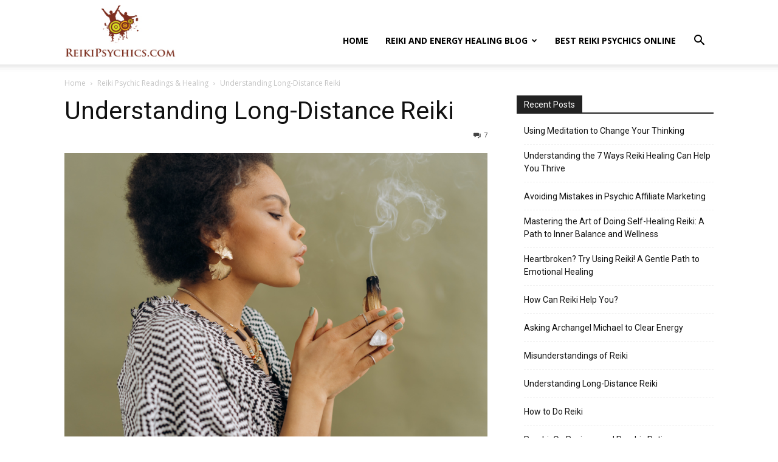

--- FILE ---
content_type: text/html; charset=UTF-8
request_url: https://reikipsychics.com/understanding-long-distance-reiki/
body_size: 22514
content:
<!doctype html >
<!--[if IE 8]>    <html class="ie8" lang="en"> <![endif]-->
<!--[if IE 9]>    <html class="ie9" lang="en"> <![endif]-->
<!--[if gt IE 8]><!--> <html lang="en-US" prefix="og: https://ogp.me/ns#"> <!--<![endif]-->
<head>
    <title>Understanding Long-Distance Reiki - Reiki Psychics</title>
    <meta charset="UTF-8" />
    <meta name="viewport" content="width=device-width, initial-scale=1.0">
    <link rel="pingback" href="https://reikipsychics.com/xmlrpc.php" />
    <link rel="icon" type="image/png" href="https://reikipsychics.com/wp-content/uploads/2015/09/Small-Logo2-91.jpg">
<!-- Open Graph Meta Tags generated by Blog2Social 873 - https://www.blog2social.com -->
<meta property="og:title" content="Understanding Long-Distance Reiki"/>
<meta property="og:description" content="Those that practice reiki learn that there are different symbols that can be used when doing reiki and this can include distance symbols. You can use reiki to s"/>
<meta property="og:url" content="/understanding-long-distance-reiki/"/>
<meta property="og:image:alt" content="Long-Distance Reiki"/>
<meta property="og:image" content="https://reikipsychics.com/wp-content/uploads/2023/09/Screenshot-2023-09-12-101322.png"/>
<meta property="og:image:width" content="1098" />
<meta property="og:image:height" content="735" />
<meta property="og:type" content="article"/>
<meta property="og:article:published_time" content="2023-09-12 17:17:57"/>
<meta property="og:article:modified_time" content="2024-07-12 14:17:35"/>
<!-- Open Graph Meta Tags generated by Blog2Social 873 - https://www.blog2social.com -->

<!-- Twitter Card generated by Blog2Social 873 - https://www.blog2social.com -->
<meta name="twitter:card" content="summary">
<meta name="twitter:title" content="Understanding Long-Distance Reiki"/>
<meta name="twitter:description" content="Those that practice reiki learn that there are different symbols that can be used when doing reiki and this can include distance symbols. You can use reiki to s"/>
<meta name="twitter:image" content="https://reikipsychics.com/wp-content/uploads/2023/09/Screenshot-2023-09-12-101322.png"/>
<meta name="twitter:image:alt" content="Long-Distance Reiki"/>
<!-- Twitter Card generated by Blog2Social 873 - https://www.blog2social.com -->
<meta name="author" content="Felicia Shepard"/>

<!-- Search Engine Optimization by Rank Math PRO - https://rankmath.com/ -->
<meta name="description" content="Long distance reiki is something that you can do when you aren&#039;t able to get into see a reiki practitioner. You can get this done by talking to a reiki master."/>
<meta name="robots" content="follow, index, max-snippet:-1, max-video-preview:-1, max-image-preview:large"/>
<link rel="canonical" href="https://reikipsychics.com/understanding-long-distance-reiki/" />
<meta property="og:locale" content="en_US" />
<meta property="og:type" content="article" />
<meta property="og:title" content="Understanding Long-Distance Reiki - Reiki Psychics" />
<meta property="og:description" content="Long distance reiki is something that you can do when you aren&#039;t able to get into see a reiki practitioner. You can get this done by talking to a reiki master." />
<meta property="og:url" content="https://reikipsychics.com/understanding-long-distance-reiki/" />
<meta property="og:site_name" content="Reiki Psychics" />
<meta property="article:section" content="Reiki Psychic Readings &amp; Healing" />
<meta property="og:updated_time" content="2024-07-12T14:17:35+00:00" />
<meta property="og:image" content="https://i0.wp.com/reikipsychics.com/wp-content/uploads/2023/09/Screenshot-2023-09-12-101322.png" />
<meta property="og:image:secure_url" content="https://i0.wp.com/reikipsychics.com/wp-content/uploads/2023/09/Screenshot-2023-09-12-101322.png" />
<meta property="og:image:width" content="1098" />
<meta property="og:image:height" content="735" />
<meta property="og:image:alt" content="Long-Distance Reiki" />
<meta property="og:image:type" content="image/png" />
<meta property="article:published_time" content="2023-09-12T17:17:57+00:00" />
<meta property="article:modified_time" content="2024-07-12T14:17:35+00:00" />
<meta name="twitter:card" content="summary_large_image" />
<meta name="twitter:title" content="Understanding Long-Distance Reiki - Reiki Psychics" />
<meta name="twitter:description" content="Long distance reiki is something that you can do when you aren&#039;t able to get into see a reiki practitioner. You can get this done by talking to a reiki master." />
<meta name="twitter:image" content="https://i0.wp.com/reikipsychics.com/wp-content/uploads/2023/09/Screenshot-2023-09-12-101322.png" />
<meta name="twitter:label1" content="Written by" />
<meta name="twitter:data1" content="Felicia Shepard" />
<meta name="twitter:label2" content="Time to read" />
<meta name="twitter:data2" content="2 minutes" />
<script type="application/ld+json" class="rank-math-schema-pro">{"@context":"https://schema.org","@graph":[{"@type":"Organization","@id":"https://reikipsychics.com/#organization","name":"Reiki Psychics","url":"https://reikipsychics.com","logo":{"@type":"ImageObject","@id":"https://reikipsychics.com/#logo","url":"https://reikipsychics.com/wp-content/uploads/2015/09/Small-Logo2-91.jpg","contentUrl":"https://reikipsychics.com/wp-content/uploads/2015/09/Small-Logo2-91.jpg","caption":"Reiki Psychics","inLanguage":"en-US","width":"89","height":"80"}},{"@type":"WebSite","@id":"https://reikipsychics.com/#website","url":"https://reikipsychics.com","name":"Reiki Psychics","alternateName":"Reiki Psychic","publisher":{"@id":"https://reikipsychics.com/#organization"},"inLanguage":"en-US"},{"@type":"ImageObject","@id":"https://i0.wp.com/reikipsychics.com/wp-content/uploads/2023/09/Screenshot-2023-09-12-101322.png?fit=1098%2C735&amp;ssl=1","url":"https://i0.wp.com/reikipsychics.com/wp-content/uploads/2023/09/Screenshot-2023-09-12-101322.png?fit=1098%2C735&amp;ssl=1","width":"1098","height":"735","caption":"Long-Distance Reiki","inLanguage":"en-US"},{"@type":"WebPage","@id":"https://reikipsychics.com/understanding-long-distance-reiki/#webpage","url":"https://reikipsychics.com/understanding-long-distance-reiki/","name":"Understanding Long-Distance Reiki - Reiki Psychics","datePublished":"2023-09-12T17:17:57+00:00","dateModified":"2024-07-12T14:17:35+00:00","isPartOf":{"@id":"https://reikipsychics.com/#website"},"primaryImageOfPage":{"@id":"https://i0.wp.com/reikipsychics.com/wp-content/uploads/2023/09/Screenshot-2023-09-12-101322.png?fit=1098%2C735&amp;ssl=1"},"inLanguage":"en-US"},{"@type":"Person","@id":"https://reikipsychics.com/author/admin/","name":"Felicia Shepard","url":"https://reikipsychics.com/author/admin/","image":{"@type":"ImageObject","@id":"https://secure.gravatar.com/avatar/f3dee3d248f9853704c93be27d978376e0a938927d240c1f8a8ebd6537adff79?s=96&amp;d=monsterid&amp;r=g","url":"https://secure.gravatar.com/avatar/f3dee3d248f9853704c93be27d978376e0a938927d240c1f8a8ebd6537adff79?s=96&amp;d=monsterid&amp;r=g","caption":"Felicia Shepard","inLanguage":"en-US"},"worksFor":{"@id":"https://reikipsychics.com/#organization"}},{"@type":"BlogPosting","headline":"Understanding Long-Distance Reiki - Reiki Psychics","datePublished":"2023-09-12T17:17:57+00:00","dateModified":"2024-07-12T14:17:35+00:00","author":{"@id":"https://reikipsychics.com/author/admin/","name":"Felicia Shepard"},"publisher":{"@id":"https://reikipsychics.com/#organization"},"description":"Long distance reiki is something that you can do when you aren&#039;t able to get into see a reiki practitioner. You can get this done by talking to a reiki master.","name":"Understanding Long-Distance Reiki - Reiki Psychics","@id":"https://reikipsychics.com/understanding-long-distance-reiki/#richSnippet","isPartOf":{"@id":"https://reikipsychics.com/understanding-long-distance-reiki/#webpage"},"image":{"@id":"https://i0.wp.com/reikipsychics.com/wp-content/uploads/2023/09/Screenshot-2023-09-12-101322.png?fit=1098%2C735&amp;ssl=1"},"inLanguage":"en-US","mainEntityOfPage":{"@id":"https://reikipsychics.com/understanding-long-distance-reiki/#webpage"}}]}</script>
<!-- /Rank Math WordPress SEO plugin -->

<link rel='dns-prefetch' href='//maxcdn.bootstrapcdn.com' />
<link rel='dns-prefetch' href='//code.responsivevoice.org' />
<link rel='dns-prefetch' href='//secure.gravatar.com' />
<link rel='dns-prefetch' href='//fonts.googleapis.com' />
<link rel='dns-prefetch' href='//v0.wordpress.com' />
<link rel='preconnect' href='//i0.wp.com' />
<link rel='preconnect' href='//c0.wp.com' />
<link rel="alternate" type="application/rss+xml" title="Reiki Psychics &raquo; Feed" href="https://reikipsychics.com/feed/" />
<link rel="alternate" type="application/rss+xml" title="Reiki Psychics &raquo; Comments Feed" href="https://reikipsychics.com/comments/feed/" />
<link rel="alternate" type="application/rss+xml" title="Reiki Psychics &raquo; Understanding Long-Distance Reiki Comments Feed" href="https://reikipsychics.com/understanding-long-distance-reiki/feed/" />
<link rel="alternate" title="oEmbed (JSON)" type="application/json+oembed" href="https://reikipsychics.com/wp-json/oembed/1.0/embed?url=https%3A%2F%2Freikipsychics.com%2Funderstanding-long-distance-reiki%2F" />
<link rel="alternate" title="oEmbed (XML)" type="text/xml+oembed" href="https://reikipsychics.com/wp-json/oembed/1.0/embed?url=https%3A%2F%2Freikipsychics.com%2Funderstanding-long-distance-reiki%2F&#038;format=xml" />
<style id='wp-img-auto-sizes-contain-inline-css' type='text/css'>
img:is([sizes=auto i],[sizes^="auto," i]){contain-intrinsic-size:3000px 1500px}
/*# sourceURL=wp-img-auto-sizes-contain-inline-css */
</style>
<link rel='stylesheet' id='tie-insta-style-css' href='https://reikipsychics.com/wp-content/plugins/instanow/assets/style.css?ver=93c639dbe0a0b90f66c3481de1cde088' type='text/css' media='all' />
<link rel='stylesheet' id='tie-insta-ilightbox-skin-css' href='https://reikipsychics.com/wp-content/plugins/instanow/assets/ilightbox/dark-skin/skin.css?ver=93c639dbe0a0b90f66c3481de1cde088' type='text/css' media='all' />
<link rel='stylesheet' id='jetpack_related-posts-css' href='https://c0.wp.com/p/jetpack/15.4/modules/related-posts/related-posts.css' type='text/css' media='all' />
<style id='wp-emoji-styles-inline-css' type='text/css'>

	img.wp-smiley, img.emoji {
		display: inline !important;
		border: none !important;
		box-shadow: none !important;
		height: 1em !important;
		width: 1em !important;
		margin: 0 0.07em !important;
		vertical-align: -0.1em !important;
		background: none !important;
		padding: 0 !important;
	}
/*# sourceURL=wp-emoji-styles-inline-css */
</style>
<style id='wp-block-library-inline-css' type='text/css'>
:root{--wp-block-synced-color:#7a00df;--wp-block-synced-color--rgb:122,0,223;--wp-bound-block-color:var(--wp-block-synced-color);--wp-editor-canvas-background:#ddd;--wp-admin-theme-color:#007cba;--wp-admin-theme-color--rgb:0,124,186;--wp-admin-theme-color-darker-10:#006ba1;--wp-admin-theme-color-darker-10--rgb:0,107,160.5;--wp-admin-theme-color-darker-20:#005a87;--wp-admin-theme-color-darker-20--rgb:0,90,135;--wp-admin-border-width-focus:2px}@media (min-resolution:192dpi){:root{--wp-admin-border-width-focus:1.5px}}.wp-element-button{cursor:pointer}:root .has-very-light-gray-background-color{background-color:#eee}:root .has-very-dark-gray-background-color{background-color:#313131}:root .has-very-light-gray-color{color:#eee}:root .has-very-dark-gray-color{color:#313131}:root .has-vivid-green-cyan-to-vivid-cyan-blue-gradient-background{background:linear-gradient(135deg,#00d084,#0693e3)}:root .has-purple-crush-gradient-background{background:linear-gradient(135deg,#34e2e4,#4721fb 50%,#ab1dfe)}:root .has-hazy-dawn-gradient-background{background:linear-gradient(135deg,#faaca8,#dad0ec)}:root .has-subdued-olive-gradient-background{background:linear-gradient(135deg,#fafae1,#67a671)}:root .has-atomic-cream-gradient-background{background:linear-gradient(135deg,#fdd79a,#004a59)}:root .has-nightshade-gradient-background{background:linear-gradient(135deg,#330968,#31cdcf)}:root .has-midnight-gradient-background{background:linear-gradient(135deg,#020381,#2874fc)}:root{--wp--preset--font-size--normal:16px;--wp--preset--font-size--huge:42px}.has-regular-font-size{font-size:1em}.has-larger-font-size{font-size:2.625em}.has-normal-font-size{font-size:var(--wp--preset--font-size--normal)}.has-huge-font-size{font-size:var(--wp--preset--font-size--huge)}.has-text-align-center{text-align:center}.has-text-align-left{text-align:left}.has-text-align-right{text-align:right}.has-fit-text{white-space:nowrap!important}#end-resizable-editor-section{display:none}.aligncenter{clear:both}.items-justified-left{justify-content:flex-start}.items-justified-center{justify-content:center}.items-justified-right{justify-content:flex-end}.items-justified-space-between{justify-content:space-between}.screen-reader-text{border:0;clip-path:inset(50%);height:1px;margin:-1px;overflow:hidden;padding:0;position:absolute;width:1px;word-wrap:normal!important}.screen-reader-text:focus{background-color:#ddd;clip-path:none;color:#444;display:block;font-size:1em;height:auto;left:5px;line-height:normal;padding:15px 23px 14px;text-decoration:none;top:5px;width:auto;z-index:100000}html :where(.has-border-color){border-style:solid}html :where([style*=border-top-color]){border-top-style:solid}html :where([style*=border-right-color]){border-right-style:solid}html :where([style*=border-bottom-color]){border-bottom-style:solid}html :where([style*=border-left-color]){border-left-style:solid}html :where([style*=border-width]){border-style:solid}html :where([style*=border-top-width]){border-top-style:solid}html :where([style*=border-right-width]){border-right-style:solid}html :where([style*=border-bottom-width]){border-bottom-style:solid}html :where([style*=border-left-width]){border-left-style:solid}html :where(img[class*=wp-image-]){height:auto;max-width:100%}:where(figure){margin:0 0 1em}html :where(.is-position-sticky){--wp-admin--admin-bar--position-offset:var(--wp-admin--admin-bar--height,0px)}@media screen and (max-width:600px){html :where(.is-position-sticky){--wp-admin--admin-bar--position-offset:0px}}

/*# sourceURL=wp-block-library-inline-css */
</style><style id='global-styles-inline-css' type='text/css'>
:root{--wp--preset--aspect-ratio--square: 1;--wp--preset--aspect-ratio--4-3: 4/3;--wp--preset--aspect-ratio--3-4: 3/4;--wp--preset--aspect-ratio--3-2: 3/2;--wp--preset--aspect-ratio--2-3: 2/3;--wp--preset--aspect-ratio--16-9: 16/9;--wp--preset--aspect-ratio--9-16: 9/16;--wp--preset--color--black: #000000;--wp--preset--color--cyan-bluish-gray: #abb8c3;--wp--preset--color--white: #ffffff;--wp--preset--color--pale-pink: #f78da7;--wp--preset--color--vivid-red: #cf2e2e;--wp--preset--color--luminous-vivid-orange: #ff6900;--wp--preset--color--luminous-vivid-amber: #fcb900;--wp--preset--color--light-green-cyan: #7bdcb5;--wp--preset--color--vivid-green-cyan: #00d084;--wp--preset--color--pale-cyan-blue: #8ed1fc;--wp--preset--color--vivid-cyan-blue: #0693e3;--wp--preset--color--vivid-purple: #9b51e0;--wp--preset--gradient--vivid-cyan-blue-to-vivid-purple: linear-gradient(135deg,rgb(6,147,227) 0%,rgb(155,81,224) 100%);--wp--preset--gradient--light-green-cyan-to-vivid-green-cyan: linear-gradient(135deg,rgb(122,220,180) 0%,rgb(0,208,130) 100%);--wp--preset--gradient--luminous-vivid-amber-to-luminous-vivid-orange: linear-gradient(135deg,rgb(252,185,0) 0%,rgb(255,105,0) 100%);--wp--preset--gradient--luminous-vivid-orange-to-vivid-red: linear-gradient(135deg,rgb(255,105,0) 0%,rgb(207,46,46) 100%);--wp--preset--gradient--very-light-gray-to-cyan-bluish-gray: linear-gradient(135deg,rgb(238,238,238) 0%,rgb(169,184,195) 100%);--wp--preset--gradient--cool-to-warm-spectrum: linear-gradient(135deg,rgb(74,234,220) 0%,rgb(151,120,209) 20%,rgb(207,42,186) 40%,rgb(238,44,130) 60%,rgb(251,105,98) 80%,rgb(254,248,76) 100%);--wp--preset--gradient--blush-light-purple: linear-gradient(135deg,rgb(255,206,236) 0%,rgb(152,150,240) 100%);--wp--preset--gradient--blush-bordeaux: linear-gradient(135deg,rgb(254,205,165) 0%,rgb(254,45,45) 50%,rgb(107,0,62) 100%);--wp--preset--gradient--luminous-dusk: linear-gradient(135deg,rgb(255,203,112) 0%,rgb(199,81,192) 50%,rgb(65,88,208) 100%);--wp--preset--gradient--pale-ocean: linear-gradient(135deg,rgb(255,245,203) 0%,rgb(182,227,212) 50%,rgb(51,167,181) 100%);--wp--preset--gradient--electric-grass: linear-gradient(135deg,rgb(202,248,128) 0%,rgb(113,206,126) 100%);--wp--preset--gradient--midnight: linear-gradient(135deg,rgb(2,3,129) 0%,rgb(40,116,252) 100%);--wp--preset--font-size--small: 11px;--wp--preset--font-size--medium: 20px;--wp--preset--font-size--large: 32px;--wp--preset--font-size--x-large: 42px;--wp--preset--font-size--regular: 15px;--wp--preset--font-size--larger: 50px;--wp--preset--spacing--20: 0.44rem;--wp--preset--spacing--30: 0.67rem;--wp--preset--spacing--40: 1rem;--wp--preset--spacing--50: 1.5rem;--wp--preset--spacing--60: 2.25rem;--wp--preset--spacing--70: 3.38rem;--wp--preset--spacing--80: 5.06rem;--wp--preset--shadow--natural: 6px 6px 9px rgba(0, 0, 0, 0.2);--wp--preset--shadow--deep: 12px 12px 50px rgba(0, 0, 0, 0.4);--wp--preset--shadow--sharp: 6px 6px 0px rgba(0, 0, 0, 0.2);--wp--preset--shadow--outlined: 6px 6px 0px -3px rgb(255, 255, 255), 6px 6px rgb(0, 0, 0);--wp--preset--shadow--crisp: 6px 6px 0px rgb(0, 0, 0);}:where(.is-layout-flex){gap: 0.5em;}:where(.is-layout-grid){gap: 0.5em;}body .is-layout-flex{display: flex;}.is-layout-flex{flex-wrap: wrap;align-items: center;}.is-layout-flex > :is(*, div){margin: 0;}body .is-layout-grid{display: grid;}.is-layout-grid > :is(*, div){margin: 0;}:where(.wp-block-columns.is-layout-flex){gap: 2em;}:where(.wp-block-columns.is-layout-grid){gap: 2em;}:where(.wp-block-post-template.is-layout-flex){gap: 1.25em;}:where(.wp-block-post-template.is-layout-grid){gap: 1.25em;}.has-black-color{color: var(--wp--preset--color--black) !important;}.has-cyan-bluish-gray-color{color: var(--wp--preset--color--cyan-bluish-gray) !important;}.has-white-color{color: var(--wp--preset--color--white) !important;}.has-pale-pink-color{color: var(--wp--preset--color--pale-pink) !important;}.has-vivid-red-color{color: var(--wp--preset--color--vivid-red) !important;}.has-luminous-vivid-orange-color{color: var(--wp--preset--color--luminous-vivid-orange) !important;}.has-luminous-vivid-amber-color{color: var(--wp--preset--color--luminous-vivid-amber) !important;}.has-light-green-cyan-color{color: var(--wp--preset--color--light-green-cyan) !important;}.has-vivid-green-cyan-color{color: var(--wp--preset--color--vivid-green-cyan) !important;}.has-pale-cyan-blue-color{color: var(--wp--preset--color--pale-cyan-blue) !important;}.has-vivid-cyan-blue-color{color: var(--wp--preset--color--vivid-cyan-blue) !important;}.has-vivid-purple-color{color: var(--wp--preset--color--vivid-purple) !important;}.has-black-background-color{background-color: var(--wp--preset--color--black) !important;}.has-cyan-bluish-gray-background-color{background-color: var(--wp--preset--color--cyan-bluish-gray) !important;}.has-white-background-color{background-color: var(--wp--preset--color--white) !important;}.has-pale-pink-background-color{background-color: var(--wp--preset--color--pale-pink) !important;}.has-vivid-red-background-color{background-color: var(--wp--preset--color--vivid-red) !important;}.has-luminous-vivid-orange-background-color{background-color: var(--wp--preset--color--luminous-vivid-orange) !important;}.has-luminous-vivid-amber-background-color{background-color: var(--wp--preset--color--luminous-vivid-amber) !important;}.has-light-green-cyan-background-color{background-color: var(--wp--preset--color--light-green-cyan) !important;}.has-vivid-green-cyan-background-color{background-color: var(--wp--preset--color--vivid-green-cyan) !important;}.has-pale-cyan-blue-background-color{background-color: var(--wp--preset--color--pale-cyan-blue) !important;}.has-vivid-cyan-blue-background-color{background-color: var(--wp--preset--color--vivid-cyan-blue) !important;}.has-vivid-purple-background-color{background-color: var(--wp--preset--color--vivid-purple) !important;}.has-black-border-color{border-color: var(--wp--preset--color--black) !important;}.has-cyan-bluish-gray-border-color{border-color: var(--wp--preset--color--cyan-bluish-gray) !important;}.has-white-border-color{border-color: var(--wp--preset--color--white) !important;}.has-pale-pink-border-color{border-color: var(--wp--preset--color--pale-pink) !important;}.has-vivid-red-border-color{border-color: var(--wp--preset--color--vivid-red) !important;}.has-luminous-vivid-orange-border-color{border-color: var(--wp--preset--color--luminous-vivid-orange) !important;}.has-luminous-vivid-amber-border-color{border-color: var(--wp--preset--color--luminous-vivid-amber) !important;}.has-light-green-cyan-border-color{border-color: var(--wp--preset--color--light-green-cyan) !important;}.has-vivid-green-cyan-border-color{border-color: var(--wp--preset--color--vivid-green-cyan) !important;}.has-pale-cyan-blue-border-color{border-color: var(--wp--preset--color--pale-cyan-blue) !important;}.has-vivid-cyan-blue-border-color{border-color: var(--wp--preset--color--vivid-cyan-blue) !important;}.has-vivid-purple-border-color{border-color: var(--wp--preset--color--vivid-purple) !important;}.has-vivid-cyan-blue-to-vivid-purple-gradient-background{background: var(--wp--preset--gradient--vivid-cyan-blue-to-vivid-purple) !important;}.has-light-green-cyan-to-vivid-green-cyan-gradient-background{background: var(--wp--preset--gradient--light-green-cyan-to-vivid-green-cyan) !important;}.has-luminous-vivid-amber-to-luminous-vivid-orange-gradient-background{background: var(--wp--preset--gradient--luminous-vivid-amber-to-luminous-vivid-orange) !important;}.has-luminous-vivid-orange-to-vivid-red-gradient-background{background: var(--wp--preset--gradient--luminous-vivid-orange-to-vivid-red) !important;}.has-very-light-gray-to-cyan-bluish-gray-gradient-background{background: var(--wp--preset--gradient--very-light-gray-to-cyan-bluish-gray) !important;}.has-cool-to-warm-spectrum-gradient-background{background: var(--wp--preset--gradient--cool-to-warm-spectrum) !important;}.has-blush-light-purple-gradient-background{background: var(--wp--preset--gradient--blush-light-purple) !important;}.has-blush-bordeaux-gradient-background{background: var(--wp--preset--gradient--blush-bordeaux) !important;}.has-luminous-dusk-gradient-background{background: var(--wp--preset--gradient--luminous-dusk) !important;}.has-pale-ocean-gradient-background{background: var(--wp--preset--gradient--pale-ocean) !important;}.has-electric-grass-gradient-background{background: var(--wp--preset--gradient--electric-grass) !important;}.has-midnight-gradient-background{background: var(--wp--preset--gradient--midnight) !important;}.has-small-font-size{font-size: var(--wp--preset--font-size--small) !important;}.has-medium-font-size{font-size: var(--wp--preset--font-size--medium) !important;}.has-large-font-size{font-size: var(--wp--preset--font-size--large) !important;}.has-x-large-font-size{font-size: var(--wp--preset--font-size--x-large) !important;}
/*# sourceURL=global-styles-inline-css */
</style>

<style id='classic-theme-styles-inline-css' type='text/css'>
/*! This file is auto-generated */
.wp-block-button__link{color:#fff;background-color:#32373c;border-radius:9999px;box-shadow:none;text-decoration:none;padding:calc(.667em + 2px) calc(1.333em + 2px);font-size:1.125em}.wp-block-file__button{background:#32373c;color:#fff;text-decoration:none}
/*# sourceURL=/wp-includes/css/classic-themes.min.css */
</style>
<link rel='stylesheet' id='contact-form-7-css' href='https://reikipsychics.com/wp-content/plugins/contact-form-7/includes/css/styles.css?ver=6.1.4' type='text/css' media='all' />
<link rel='stylesheet' id='lets-review-api-css' href='https://reikipsychics.com/wp-content/plugins/lets-review/assets/css/style-api.min.css?ver=3.4.3' type='text/css' media='all' />
<link rel='stylesheet' id='font-awesome-css' href='https://reikipsychics.com/wp-content/plugins/lets-review/assets/fonts/fontawesome/css/fontawesome.min.css?ver=3.4.3' type='text/css' media='all' />
<link rel='stylesheet' id='font-awesome-regular-css' href='https://reikipsychics.com/wp-content/plugins/lets-review/assets/fonts/fontawesome/css/regular.min.css?ver=3.4.3' type='text/css' media='all' />
<link rel='stylesheet' id='font-awesome-solid-css' href='https://reikipsychics.com/wp-content/plugins/lets-review/assets/fonts/fontawesome/css/solid.min.css?ver=3.4.3' type='text/css' media='all' />
<link rel='stylesheet' id='rv-style-css' href='https://reikipsychics.com/wp-content/plugins/responsivevoice-text-to-speech/includes/css/responsivevoice.css?ver=93c639dbe0a0b90f66c3481de1cde088' type='text/css' media='all' />
<link rel='stylesheet' id='taqyeem-fontawesome-css' href='https://reikipsychics.com/wp-content/plugins/taqyeem-buttons/assets/fontawesome.css?ver=93c639dbe0a0b90f66c3481de1cde088' type='text/css' media='all' />
<link rel='stylesheet' id='taqyeem-buttons-style-css' href='https://reikipsychics.com/wp-content/plugins/taqyeem-buttons/assets/style.css?ver=93c639dbe0a0b90f66c3481de1cde088' type='text/css' media='all' />
<link rel='stylesheet' id='taqyeem-style-css' href='https://reikipsychics.com/wp-content/plugins/taqyeem/style.css?ver=93c639dbe0a0b90f66c3481de1cde088' type='text/css' media='all' />
<link rel='stylesheet' id='widgetopts-styles-css' href='https://reikipsychics.com/wp-content/plugins/widget-options/assets/css/widget-options.css?ver=4.1.3' type='text/css' media='all' />
<link rel='stylesheet' id='td-plugin-multi-purpose-css' href='https://reikipsychics.com/wp-content/plugins/td-composer/td-multi-purpose/style.css?ver=492e3cf54bd42df3b24a3de8e2307cafx' type='text/css' media='all' />
<link rel='stylesheet' id='google-fonts-style-css' href='https://fonts.googleapis.com/css?family=Montserrat%3A400%2C300%2C500%2C700%7COpen+Sans%3A400%2C600%2C700%2C300%2C500%7CRoboto%3A400%2C600%2C700%2C300%2C500&#038;display=swap&#038;ver=12.7.1' type='text/css' media='all' />
<link rel='stylesheet' id='td-theme-css' href='https://reikipsychics.com/wp-content/themes/Newspaper/style.css?ver=12.7.1' type='text/css' media='all' />
<style id='td-theme-inline-css' type='text/css'>@media (max-width:767px){.td-header-desktop-wrap{display:none}}@media (min-width:767px){.td-header-mobile-wrap{display:none}}</style>
<link rel='stylesheet' id='td-legacy-framework-front-style-css' href='https://reikipsychics.com/wp-content/plugins/td-composer/legacy/Newspaper/assets/css/td_legacy_main.css?ver=492e3cf54bd42df3b24a3de8e2307cafx' type='text/css' media='all' />
<link rel='stylesheet' id='td-standard-pack-framework-front-style-css' href='https://reikipsychics.com/wp-content/plugins/td-standard-pack/Newspaper/assets/css/td_standard_pack_main.css?ver=8ae1459a1d876d507918f73cef68310e' type='text/css' media='all' />
<link rel='stylesheet' id='tdb_style_cloud_templates_front-css' href='https://reikipsychics.com/wp-content/plugins/td-cloud-library/assets/css/tdb_main.css?ver=d578089f160957352b9b4ca6d880fd8f' type='text/css' media='all' />
<script type="text/javascript" id="jquery-core-js-extra">
/* <![CDATA[ */
var tie_insta = {"ajaxurl":"https://reikipsychics.com/wp-admin/admin-ajax.php"};
//# sourceURL=jquery-core-js-extra
/* ]]> */
</script>
<script type="text/javascript" src="https://c0.wp.com/c/6.9/wp-includes/js/jquery/jquery.min.js" id="jquery-core-js"></script>
<script type="text/javascript" src="https://c0.wp.com/c/6.9/wp-includes/js/jquery/jquery-migrate.min.js" id="jquery-migrate-js"></script>
<script type="text/javascript" id="jetpack_related-posts-js-extra">
/* <![CDATA[ */
var related_posts_js_options = {"post_heading":"h4"};
//# sourceURL=jetpack_related-posts-js-extra
/* ]]> */
</script>
<script type="text/javascript" src="https://c0.wp.com/p/jetpack/15.4/_inc/build/related-posts/related-posts.min.js" id="jetpack_related-posts-js"></script>
<script type="text/javascript" src="https://maxcdn.bootstrapcdn.com/bootstrap/3.3.7/js/bootstrap.min.js?ver=93c639dbe0a0b90f66c3481de1cde088" id="maxcdn-bootstrapcdn-js"></script>
<script type="text/javascript" src="https://reikipsychics.com/wp-content/plugins/psychics-listing-frontpage-live/js/intlTelInput.js?ver=93c639dbe0a0b90f66c3481de1cde088" id="intlTelInput-js-js"></script>
<script type="text/javascript" src="https://reikipsychics.com/wp-content/plugins/psychics-listing-frontpage-live/js/jquery-confirm.min.js?ver=93c639dbe0a0b90f66c3481de1cde088" id="jquery-confirm.min-js-js"></script>
<script type="text/javascript" src="https://reikipsychics.com/wp-content/plugins/psychics-listing-frontpage-live/js/psychic.js?ver=93c639dbe0a0b90f66c3481de1cde088" id="psychic-js-js"></script>
<script type="text/javascript" src="https://reikipsychics.com/wp-content/plugins/psychics-listing-frontpage-live/js/widget_psy.js?ver=93c639dbe0a0b90f66c3481de1cde088" id="widget_psy-js-js"></script>
<script type="text/javascript" src="https://reikipsychics.com/wp-content/plugins/psychics-listing-frontpage-live/js/raty.js?ver=93c639dbe0a0b90f66c3481de1cde088" id="raty-js-js"></script>
<script type="text/javascript" src="https://code.responsivevoice.org/responsivevoice.js" id="responsive-voice-js"></script>
<script type="text/javascript" src="https://reikipsychics.com/wp-content/plugins/taqyeem/js/tie.js?ver=93c639dbe0a0b90f66c3481de1cde088" id="taqyeem-main-js"></script>
<link rel="https://api.w.org/" href="https://reikipsychics.com/wp-json/" /><link rel="alternate" title="JSON" type="application/json" href="https://reikipsychics.com/wp-json/wp/v2/posts/3446" /><link rel="EditURI" type="application/rsd+xml" title="RSD" href="https://reikipsychics.com/xmlrpc.php?rsd" />

<link rel='shortlink' href='https://wp.me/p6PJvn-TA' />
<script type='text/javascript'>
/* <![CDATA[ */
var taqyeem = {"ajaxurl":"https://reikipsychics.com/wp-admin/admin-ajax.php" , "your_rating":"Your Rating:"};
/* ]]> */
</script>
<style type="text/css" media="screen">

</style>
    <script>
        window.tdb_global_vars = {"wpRestUrl":"https:\/\/reikipsychics.com\/wp-json\/","permalinkStructure":"\/%postname%\/"};
        window.tdb_p_autoload_vars = {"isAjax":false,"isAdminBarShowing":false,"autoloadStatus":"off","origPostEditUrl":null};
    </script>
    
    <style id="tdb-global-colors">:root{--chained-news-white:#FFFFFF;--chained-news-black:black;--chained-news-blue:#2f6697;--chained-news-gray:rgb(229,229,229);--chained-news-separator:rgb(117,117,117);--today-news-dark-bg:#000000;--today-news-accent:#CE0000;--today-news-white:#FFFFFF;--today-news-white-transparent:rgba(255,255,255,0.75);--today-news-white-transparent2:rgba(255,255,255,0.1);--today-news-dark-gray:#222222;--today-news-light-gray:#d8d8d8;--accent-color:#642f93}</style>

    
	
<!-- JS generated by theme -->

<script type="text/javascript" id="td-generated-header-js">
    
    

	    var tdBlocksArray = []; //here we store all the items for the current page

	    // td_block class - each ajax block uses a object of this class for requests
	    function tdBlock() {
		    this.id = '';
		    this.block_type = 1; //block type id (1-234 etc)
		    this.atts = '';
		    this.td_column_number = '';
		    this.td_current_page = 1; //
		    this.post_count = 0; //from wp
		    this.found_posts = 0; //from wp
		    this.max_num_pages = 0; //from wp
		    this.td_filter_value = ''; //current live filter value
		    this.is_ajax_running = false;
		    this.td_user_action = ''; // load more or infinite loader (used by the animation)
		    this.header_color = '';
		    this.ajax_pagination_infinite_stop = ''; //show load more at page x
	    }

        // td_js_generator - mini detector
        ( function () {
            var htmlTag = document.getElementsByTagName("html")[0];

	        if ( navigator.userAgent.indexOf("MSIE 10.0") > -1 ) {
                htmlTag.className += ' ie10';
            }

            if ( !!navigator.userAgent.match(/Trident.*rv\:11\./) ) {
                htmlTag.className += ' ie11';
            }

	        if ( navigator.userAgent.indexOf("Edge") > -1 ) {
                htmlTag.className += ' ieEdge';
            }

            if ( /(iPad|iPhone|iPod)/g.test(navigator.userAgent) ) {
                htmlTag.className += ' td-md-is-ios';
            }

            var user_agent = navigator.userAgent.toLowerCase();
            if ( user_agent.indexOf("android") > -1 ) {
                htmlTag.className += ' td-md-is-android';
            }

            if ( -1 !== navigator.userAgent.indexOf('Mac OS X')  ) {
                htmlTag.className += ' td-md-is-os-x';
            }

            if ( /chrom(e|ium)/.test(navigator.userAgent.toLowerCase()) ) {
               htmlTag.className += ' td-md-is-chrome';
            }

            if ( -1 !== navigator.userAgent.indexOf('Firefox') ) {
                htmlTag.className += ' td-md-is-firefox';
            }

            if ( -1 !== navigator.userAgent.indexOf('Safari') && -1 === navigator.userAgent.indexOf('Chrome') ) {
                htmlTag.className += ' td-md-is-safari';
            }

            if( -1 !== navigator.userAgent.indexOf('IEMobile') ){
                htmlTag.className += ' td-md-is-iemobile';
            }

        })();

        var tdLocalCache = {};

        ( function () {
            "use strict";

            tdLocalCache = {
                data: {},
                remove: function (resource_id) {
                    delete tdLocalCache.data[resource_id];
                },
                exist: function (resource_id) {
                    return tdLocalCache.data.hasOwnProperty(resource_id) && tdLocalCache.data[resource_id] !== null;
                },
                get: function (resource_id) {
                    return tdLocalCache.data[resource_id];
                },
                set: function (resource_id, cachedData) {
                    tdLocalCache.remove(resource_id);
                    tdLocalCache.data[resource_id] = cachedData;
                }
            };
        })();

    
    
var td_viewport_interval_list=[{"limitBottom":767,"sidebarWidth":228},{"limitBottom":1018,"sidebarWidth":300},{"limitBottom":1140,"sidebarWidth":324}];
var td_animation_stack_effect="type0";
var tds_animation_stack=true;
var td_animation_stack_specific_selectors=".entry-thumb, img, .td-lazy-img";
var td_animation_stack_general_selectors=".td-animation-stack img, .td-animation-stack .entry-thumb, .post img, .td-animation-stack .td-lazy-img";
var tdc_is_installed="yes";
var tdc_domain_active=false;
var td_ajax_url="https:\/\/reikipsychics.com\/wp-admin\/admin-ajax.php?td_theme_name=Newspaper&v=12.7.1";
var td_get_template_directory_uri="https:\/\/reikipsychics.com\/wp-content\/plugins\/td-composer\/legacy\/common";
var tds_snap_menu="";
var tds_logo_on_sticky="";
var tds_header_style="7";
var td_please_wait="Please wait...";
var td_email_user_pass_incorrect="User or password incorrect!";
var td_email_user_incorrect="Email or username incorrect!";
var td_email_incorrect="Email incorrect!";
var td_user_incorrect="Username incorrect!";
var td_email_user_empty="Email or username empty!";
var td_pass_empty="Pass empty!";
var td_pass_pattern_incorrect="Invalid Pass Pattern!";
var td_retype_pass_incorrect="Retyped Pass incorrect!";
var tds_more_articles_on_post_enable="";
var tds_more_articles_on_post_time_to_wait="";
var tds_more_articles_on_post_pages_distance_from_top=0;
var tds_captcha="";
var tds_theme_color_site_wide="#d8df20";
var tds_smart_sidebar="";
var tdThemeName="Newspaper";
var tdThemeNameWl="Newspaper";
var td_magnific_popup_translation_tPrev="Previous (Left arrow key)";
var td_magnific_popup_translation_tNext="Next (Right arrow key)";
var td_magnific_popup_translation_tCounter="%curr% of %total%";
var td_magnific_popup_translation_ajax_tError="The content from %url% could not be loaded.";
var td_magnific_popup_translation_image_tError="The image #%curr% could not be loaded.";
var tdBlockNonce="9a1681667d";
var tdMobileMenu="enabled";
var tdMobileSearch="enabled";
var tdDateNamesI18n={"month_names":["January","February","March","April","May","June","July","August","September","October","November","December"],"month_names_short":["Jan","Feb","Mar","Apr","May","Jun","Jul","Aug","Sep","Oct","Nov","Dec"],"day_names":["Sunday","Monday","Tuesday","Wednesday","Thursday","Friday","Saturday"],"day_names_short":["Sun","Mon","Tue","Wed","Thu","Fri","Sat"]};
var tdb_modal_confirm="Save";
var tdb_modal_cancel="Cancel";
var tdb_modal_confirm_alt="Yes";
var tdb_modal_cancel_alt="No";
var td_deploy_mode="deploy";
var td_ad_background_click_link="";
var td_ad_background_click_target="";
</script>




<script type="application/ld+json">
    {
        "@context": "https://schema.org",
        "@type": "BreadcrumbList",
        "itemListElement": [
            {
                "@type": "ListItem",
                "position": 1,
                "item": {
                    "@type": "WebSite",
                    "@id": "https://reikipsychics.com/",
                    "name": "Home"
                }
            },
            {
                "@type": "ListItem",
                "position": 2,
                    "item": {
                    "@type": "WebPage",
                    "@id": "https://reikipsychics.com/category/reiki-psychic-readings-healing/",
                    "name": "Reiki Psychic Readings &amp; Healing"
                }
            }
            ,{
                "@type": "ListItem",
                "position": 3,
                    "item": {
                    "@type": "WebPage",
                    "@id": "https://reikipsychics.com/understanding-long-distance-reiki/",
                    "name": "Understanding Long-Distance Reiki"                                
                }
            }    
        ]
    }
</script>

<!-- Button style compiled by theme -->

<style>.tdm-btn-style1{background-color:#d8df20}.tdm-btn-style2:before{border-color:#d8df20}.tdm-btn-style2{color:#d8df20}.tdm-btn-style3{-webkit-box-shadow:0 2px 16px #d8df20;-moz-box-shadow:0 2px 16px #d8df20;box-shadow:0 2px 16px #d8df20}.tdm-btn-style3:hover{-webkit-box-shadow:0 4px 26px #d8df20;-moz-box-shadow:0 4px 26px #d8df20;box-shadow:0 4px 26px #d8df20}</style>

	<style id="tdw-css-placeholder"></style></head>

<body class="wp-singular post-template-default single single-post postid-3446 single-format-standard wp-theme-Newspaper td-standard-pack understanding-long-distance-reiki global-block-template-1 td-baby-pro td-animation-stack-type0 td-full-layout" itemscope="itemscope" itemtype="https://schema.org/WebPage">

<div class="td-scroll-up" data-style="style1"><i class="td-icon-menu-up"></i></div>
    <div class="td-menu-background" style="visibility:hidden"></div>
<div id="td-mobile-nav" style="visibility:hidden">
    <div class="td-mobile-container">
        <!-- mobile menu top section -->
        <div class="td-menu-socials-wrap">
            <!-- socials -->
            <div class="td-menu-socials">
                            </div>
            <!-- close button -->
            <div class="td-mobile-close">
                <span><i class="td-icon-close-mobile"></i></span>
            </div>
        </div>

        <!-- login section -->
        
        <!-- menu section -->
        <div class="td-mobile-content">
            <div class="menu-primary-top-menu-container"><ul id="menu-primary-top-menu" class="td-mobile-main-menu"><li id="menu-item-3416" class="menu-item menu-item-type-post_type menu-item-object-page menu-item-home menu-item-first menu-item-3416"><a href="https://reikipsychics.com/">Home</a></li>
<li id="menu-item-3432" class="menu-item menu-item-type-post_type menu-item-object-page menu-item-has-children menu-item-3432"><a href="https://reikipsychics.com/reiki-and-energy-healing-blog/">Reiki and Energy Healing Blog<i class="td-icon-menu-right td-element-after"></i></a>
<ul class="sub-menu">
	<li id="menu-item-2911" class="menu-item menu-item-type-taxonomy menu-item-object-category current-post-ancestor current-menu-parent current-post-parent menu-item-2911"><a href="https://reikipsychics.com/category/reiki-psychic-readings-healing/">Reiki Psychic Readings &amp; Healing</a></li>
	<li id="menu-item-2912" class="menu-item menu-item-type-taxonomy menu-item-object-category menu-item-2912"><a href="https://reikipsychics.com/category/psychic-advice/">Psychic Advice</a></li>
	<li id="menu-item-3398" class="menu-item menu-item-type-taxonomy menu-item-object-category menu-item-3398"><a href="https://reikipsychics.com/category/relationship-secrets/">Relationship Secrets</a></li>
	<li id="menu-item-2913" class="menu-item menu-item-type-taxonomy menu-item-object-category menu-item-2913"><a href="https://reikipsychics.com/category/lucid-dream-interpretations/">Lucid Dream Interpretations</a></li>
</ul>
</li>
<li id="menu-item-3417" class="menu-item menu-item-type-post_type menu-item-object-page menu-item-3417"><a href="https://reikipsychics.com/best-reiki-psychics-online/">Best Reiki Psychics Online</a></li>
</ul></div>        </div>
    </div>

    <!-- register/login section -->
    </div><div class="td-search-background" style="visibility:hidden"></div>
<div class="td-search-wrap-mob" style="visibility:hidden">
	<div class="td-drop-down-search">
		<form method="get" class="td-search-form" action="https://reikipsychics.com/">
			<!-- close button -->
			<div class="td-search-close">
				<span><i class="td-icon-close-mobile"></i></span>
			</div>
			<div role="search" class="td-search-input">
				<span>Search</span>
				<input id="td-header-search-mob" type="text" value="" name="s" autocomplete="off" />
			</div>
		</form>
		<div id="td-aj-search-mob" class="td-ajax-search-flex"></div>
	</div>
</div>

    <div id="td-outer-wrap" class="td-theme-wrap">
    
        
            <div class="tdc-header-wrap ">

            <!--
Header style 7
-->


<div class="td-header-wrap td-header-style-7 ">
    
    
    <div class="td-header-menu-wrap-full td-container-wrap ">
        
        <div class="td-header-menu-wrap td-header-gradient ">
            <div class="td-container td-header-row td-header-main-menu">
                <div class="td-header-sp-logo">
                                <a class="td-main-logo" href="https://reikipsychics.com/">
                <img src="https://reikipsychics.com/wp-content/uploads/2015/09/Logo2-9.jpg" alt=""  width="220" height="113"/>
                <span class="td-visual-hidden">Reiki Psychics</span>
            </a>
                        </div>
                    
    <div class="header-search-wrap">
        <div class="td-search-btns-wrap">
            <a id="td-header-search-button" href="#" role="button" aria-label="Search" class="dropdown-toggle " data-toggle="dropdown"><i class="td-icon-search"></i></a>
                        <a id="td-header-search-button-mob" href="#" aria-label="Search" class="dropdown-toggle " data-toggle="dropdown"><i class="td-icon-search"></i></a>
                    </div>

        <div class="td-drop-down-search" aria-labelledby="td-header-search-button">
            <form method="get" class="td-search-form" action="https://reikipsychics.com/">
                <div role="search" class="td-head-form-search-wrap">
                    <input id="td-header-search" type="text" value="" name="s" autocomplete="off" /><input class="wpb_button wpb_btn-inverse btn" type="submit" id="td-header-search-top" value="Search" />
                </div>
            </form>
            <div id="td-aj-search"></div>
        </div>
    </div>

<div id="td-header-menu" role="navigation">
        <div id="td-top-mobile-toggle"><a href="#" role="button" aria-label="Menu"><i class="td-icon-font td-icon-mobile"></i></a></div>
        <div class="td-main-menu-logo td-logo-in-header">
        		<a class="td-mobile-logo td-sticky-disable" aria-label="Logo" href="https://reikipsychics.com/">
			<img src="https://reikipsychics.com/wp-content/uploads/2015/09/Logo2-9.jpg" alt=""  width="220" height="113"/>
		</a>
			<a class="td-header-logo td-sticky-disable" aria-label="Logo" href="https://reikipsychics.com/">
			<img src="https://reikipsychics.com/wp-content/uploads/2015/09/Logo2-9.jpg" alt=""  width="220" height="113"/>
		</a>
	    </div>
    <div class="menu-primary-top-menu-container"><ul id="menu-primary-top-menu-1" class="sf-menu"><li class="menu-item menu-item-type-post_type menu-item-object-page menu-item-home menu-item-first td-menu-item td-normal-menu menu-item-3416"><a href="https://reikipsychics.com/">Home</a></li>
<li class="menu-item menu-item-type-post_type menu-item-object-page menu-item-has-children td-menu-item td-normal-menu menu-item-3432"><a href="https://reikipsychics.com/reiki-and-energy-healing-blog/">Reiki and Energy Healing Blog</a>
<ul class="sub-menu">
	<li class="menu-item menu-item-type-taxonomy menu-item-object-category current-post-ancestor current-menu-parent current-post-parent td-menu-item td-normal-menu menu-item-2911"><a href="https://reikipsychics.com/category/reiki-psychic-readings-healing/">Reiki Psychic Readings &amp; Healing</a></li>
	<li class="menu-item menu-item-type-taxonomy menu-item-object-category td-menu-item td-normal-menu menu-item-2912"><a href="https://reikipsychics.com/category/psychic-advice/">Psychic Advice</a></li>
	<li class="menu-item menu-item-type-taxonomy menu-item-object-category td-menu-item td-normal-menu menu-item-3398"><a href="https://reikipsychics.com/category/relationship-secrets/">Relationship Secrets</a></li>
	<li class="menu-item menu-item-type-taxonomy menu-item-object-category td-menu-item td-normal-menu menu-item-2913"><a href="https://reikipsychics.com/category/lucid-dream-interpretations/">Lucid Dream Interpretations</a></li>
</ul>
</li>
<li class="menu-item menu-item-type-post_type menu-item-object-page td-menu-item td-normal-menu menu-item-3417"><a href="https://reikipsychics.com/best-reiki-psychics-online/">Best Reiki Psychics Online</a></li>
</ul></div></div>

            </div>
        </div>
    </div>

    
</div>
            </div>

            
    <div class="td-main-content-wrap td-container-wrap">

        <div class="td-container td-post-template-default ">
            <div class="td-crumb-container"><div class="entry-crumbs"><span><a title="" class="entry-crumb" href="https://reikipsychics.com/">Home</a></span> <i class="td-icon-right td-bread-sep"></i> <span><a title="View all posts in Reiki Psychic Readings &amp;amp; Healing" class="entry-crumb" href="https://reikipsychics.com/category/reiki-psychic-readings-healing/">Reiki Psychic Readings &amp; Healing</a></span> <i class="td-icon-right td-bread-sep td-bred-no-url-last"></i> <span class="td-bred-no-url-last">Understanding Long-Distance Reiki</span></div></div>

            <div class="td-pb-row">
                                        <div class="td-pb-span8 td-main-content" role="main">
                            <div class="td-ss-main-content">
                                
    <article id="post-3446" class="post-3446 post type-post status-publish format-standard has-post-thumbnail category-reiki-psychic-readings-healing" itemscope itemtype="https://schema.org/Article">
        <div class="td-post-header">

            <!-- category -->
            <header class="td-post-title">
                <h1 class="entry-title">Understanding Long-Distance Reiki</h1>
                

                <div class="td-module-meta-info">
                    <!-- author -->                    <!-- date -->                    <!-- comments --><div class="td-post-comments"><a href="https://reikipsychics.com/understanding-long-distance-reiki/#comments"><i class="td-icon-comments"></i>7</a></div>                    <!-- views -->                </div>

            </header>

        </div>

        
        <div class="td-post-content tagdiv-type">
            <!-- image --><div class="td-post-featured-image"><a href="https://i0.wp.com/reikipsychics.com/wp-content/uploads/2023/09/Screenshot-2023-09-12-101322.png?fit=1098%2C735&ssl=1" data-caption=""><img width="696" height="466" class="entry-thumb td-modal-image" src="https://i0.wp.com/reikipsychics.com/wp-content/uploads/2023/09/Screenshot-2023-09-12-101322.png?resize=696%2C466&ssl=1" srcset="https://i0.wp.com/reikipsychics.com/wp-content/uploads/2023/09/Screenshot-2023-09-12-101322.png?resize=696%2C466&#038;ssl=1 696w, https://i0.wp.com/reikipsychics.com/wp-content/uploads/2023/09/Screenshot-2023-09-12-101322.png?resize=1098%2C735&#038;ssl=1 1392w" sizes="(-webkit-min-device-pixel-ratio: 2) 1392px, (min-resolution: 192dpi) 1392px, 696px" alt="Long-Distance Reiki" title="Long-Distance Reiki"/></a></div>
            <!-- content --><p>Those that practice reiki learn that there are different symbols that can be used when doing reiki and this can include distance symbols. You can use reiki to send healing energy across a space that you aren’t in. This practice is called distance reiki and can be done during a session and is considered long-distance reiki.</p>
<h3><strong>Why Use Distance Reiki?</strong></h3>
<p>Distance reiki uses a distance symbol, and it can be done for someone across any kind of space or even any distance. It allows a reiki practitioner to help to get rid of blockages out of their client and can remove these blockages from past, present, and future without being in the room with them.</p>
<p>Distance reiki is something that works according to the Hermetic Law of Similarity which is an ancient law. This law says that everything is made of energy and when you use this law for distance reiki the session can reach into the energy field of the client across time and space.</p>
<h3><strong>Understanding Long-Distance Reiki</strong></h3>
<p>Anyone can use long-distance reiki and it can be sent to anyone all over the world, no matter where the practitioner is at. There has to be permission that is received in some kind of way and when a practitioner is not present, the work can be done with crystals, pictures, and other things.</p>
<p>Some practitioners will say that these things aren’t necessary because reiki energy can just be sent by sending out energies and thoughts to that person.</p>
<p>There are some people that don’t believe in long-distance reiki, but the truth is that there is energy links to people all over the world. These sessions have been proven effective and can be done over the phone and no matter what the distance is, reiki can help and bring relaxation, power and even joy to the person getting it.</p>
<p>Everyone has energy and everything is made up of energy. Because of this, the energy can be transferred. There is Chi, Prana, and Qi energy and this is in everyone that is alive and every other living thing.  Distance reiki can bring healing for others. If you are someone that needs to have healing, you can speak to a practitioner, and they can help you to find this healing in your body.</p>
<p><strong>Final Thoughts</strong></p>
<p>Reiki is a type of healing that is done through moving energies throughout the body. If you are someone that has blockages in your chakras, reiki healing is a type of healing that might be beneficial for you.</p>
<p>There are ways that you can get reiki healing long-distance by speaking to a reiki practitioner. Even if your practitioner isn’t somewhere close to you, they can do reiki healing over the phone and they can help you to feel better in your mind, body, and soul.</p>

<div id='jp-relatedposts' class='jp-relatedposts' >
	<h3 class="jp-relatedposts-headline"><em>Related</em></h3>
</div>        </div>

        <footer>
            <!-- post pagination -->            <!-- review -->
            <div class="td-post-source-tags">
                <!-- source via -->                <!-- tags -->            </div>

            <div class="td-post-sharing-bottom"><div id="td_social_sharing_article_bottom" class="td-post-sharing td-ps-bg td-ps-notext td-post-sharing-style1 ">
		<style>.td-post-sharing-classic{position:relative;height:20px}.td-post-sharing{margin-left:-3px;margin-right:-3px;font-family:var(--td_default_google_font_1,'Open Sans','Open Sans Regular',sans-serif);z-index:2;white-space:nowrap;opacity:0}.td-post-sharing.td-social-show-all{white-space:normal}.td-js-loaded .td-post-sharing{-webkit-transition:opacity 0.3s;transition:opacity 0.3s;opacity:1}.td-post-sharing-classic+.td-post-sharing{margin-top:15px}@media (max-width:767px){.td-post-sharing-classic+.td-post-sharing{margin-top:8px}}.td-post-sharing-top{margin-bottom:30px}@media (max-width:767px){.td-post-sharing-top{margin-bottom:20px}}.td-post-sharing-bottom{border-style:solid;border-color:#ededed;border-width:1px 0;padding:21px 0;margin-bottom:42px}.td-post-sharing-bottom .td-post-sharing{margin-bottom:-7px}.td-post-sharing-visible,.td-social-sharing-hidden{display:inline-block}.td-social-sharing-hidden ul{display:none}.td-social-show-all .td-pulldown-filter-list{display:inline-block}.td-social-network,.td-social-handler{position:relative;display:inline-block;margin:0 3px 7px;height:40px;min-width:40px;font-size:11px;text-align:center;vertical-align:middle}.td-ps-notext .td-social-network .td-social-but-icon,.td-ps-notext .td-social-handler .td-social-but-icon{border-top-right-radius:2px;border-bottom-right-radius:2px}.td-social-network{color:#000;overflow:hidden}.td-social-network .td-social-but-icon{border-top-left-radius:2px;border-bottom-left-radius:2px}.td-social-network .td-social-but-text{border-top-right-radius:2px;border-bottom-right-radius:2px}.td-social-network:hover{opacity:0.8!important}.td-social-handler{color:#444;border:1px solid #e9e9e9;border-radius:2px}.td-social-handler .td-social-but-text{font-weight:700}.td-social-handler .td-social-but-text:before{background-color:#000;opacity:0.08}.td-social-share-text{margin-right:18px}.td-social-share-text:before,.td-social-share-text:after{content:'';position:absolute;top:50%;-webkit-transform:translateY(-50%);transform:translateY(-50%);left:100%;width:0;height:0;border-style:solid}.td-social-share-text:before{border-width:9px 0 9px 11px;border-color:transparent transparent transparent #e9e9e9}.td-social-share-text:after{border-width:8px 0 8px 10px;border-color:transparent transparent transparent #fff}.td-social-but-text,.td-social-but-icon{display:inline-block;position:relative}.td-social-but-icon{padding-left:13px;padding-right:13px;line-height:40px;z-index:1}.td-social-but-icon i{position:relative;top:-1px;vertical-align:middle}.td-social-but-text{margin-left:-6px;padding-left:12px;padding-right:17px;line-height:40px}.td-social-but-text:before{content:'';position:absolute;top:12px;left:0;width:1px;height:16px;background-color:#fff;opacity:0.2;z-index:1}.td-social-handler i,.td-social-facebook i,.td-social-reddit i,.td-social-linkedin i,.td-social-tumblr i,.td-social-stumbleupon i,.td-social-vk i,.td-social-viber i,.td-social-flipboard i,.td-social-koo i{font-size:14px}.td-social-telegram i{font-size:16px}.td-social-mail i,.td-social-line i,.td-social-print i{font-size:15px}.td-social-handler .td-icon-share{top:-1px;left:-1px}.td-social-twitter .td-icon-twitter{font-size:14px}.td-social-pinterest .td-icon-pinterest{font-size:13px}.td-social-whatsapp .td-icon-whatsapp,.td-social-kakao .td-icon-kakao{font-size:18px}.td-social-kakao .td-icon-kakao:before{color:#3C1B1D}.td-social-reddit .td-social-but-icon{padding-right:12px}.td-social-reddit .td-icon-reddit{left:-1px}.td-social-telegram .td-social-but-icon{padding-right:12px}.td-social-telegram .td-icon-telegram{left:-1px}.td-social-stumbleupon .td-social-but-icon{padding-right:11px}.td-social-stumbleupon .td-icon-stumbleupon{left:-2px}.td-social-digg .td-social-but-icon{padding-right:11px}.td-social-digg .td-icon-digg{left:-2px;font-size:17px}.td-social-vk .td-social-but-icon{padding-right:11px}.td-social-vk .td-icon-vk{left:-2px}.td-social-naver .td-icon-naver{left:-1px;font-size:16px}.td-social-gettr .td-icon-gettr{font-size:25px}.td-ps-notext .td-social-gettr .td-icon-gettr{left:-5px}.td-social-copy_url{position:relative}.td-social-copy_url-check{position:absolute;top:50%;left:50%;transform:translate(-50%,-50%);color:#fff;opacity:0;pointer-events:none;transition:opacity .2s ease-in-out;z-index:11}.td-social-copy_url .td-icon-copy_url{left:-1px;font-size:17px}.td-social-copy_url-disabled{pointer-events:none}.td-social-copy_url-disabled .td-icon-copy_url{opacity:0}.td-social-copy_url-copied .td-social-copy_url-check{opacity:1}@keyframes social_copy_url_loader{0%{-webkit-transform:rotate(0);transform:rotate(0)}100%{-webkit-transform:rotate(360deg);transform:rotate(360deg)}}.td-social-expand-tabs i{top:-2px;left:-1px;font-size:16px}.td-ps-bg .td-social-network{color:#fff}.td-ps-bg .td-social-facebook .td-social-but-icon,.td-ps-bg .td-social-facebook .td-social-but-text{background-color:#516eab}.td-ps-bg .td-social-twitter .td-social-but-icon,.td-ps-bg .td-social-twitter .td-social-but-text{background-color:#29c5f6}.td-ps-bg .td-social-pinterest .td-social-but-icon,.td-ps-bg .td-social-pinterest .td-social-but-text{background-color:#ca212a}.td-ps-bg .td-social-whatsapp .td-social-but-icon,.td-ps-bg .td-social-whatsapp .td-social-but-text{background-color:#7bbf6a}.td-ps-bg .td-social-reddit .td-social-but-icon,.td-ps-bg .td-social-reddit .td-social-but-text{background-color:#f54200}.td-ps-bg .td-social-mail .td-social-but-icon,.td-ps-bg .td-social-digg .td-social-but-icon,.td-ps-bg .td-social-copy_url .td-social-but-icon,.td-ps-bg .td-social-mail .td-social-but-text,.td-ps-bg .td-social-digg .td-social-but-text,.td-ps-bg .td-social-copy_url .td-social-but-text{background-color:#000}.td-ps-bg .td-social-print .td-social-but-icon,.td-ps-bg .td-social-print .td-social-but-text{background-color:#333}.td-ps-bg .td-social-linkedin .td-social-but-icon,.td-ps-bg .td-social-linkedin .td-social-but-text{background-color:#0266a0}.td-ps-bg .td-social-tumblr .td-social-but-icon,.td-ps-bg .td-social-tumblr .td-social-but-text{background-color:#3e5a70}.td-ps-bg .td-social-telegram .td-social-but-icon,.td-ps-bg .td-social-telegram .td-social-but-text{background-color:#179cde}.td-ps-bg .td-social-stumbleupon .td-social-but-icon,.td-ps-bg .td-social-stumbleupon .td-social-but-text{background-color:#ee4813}.td-ps-bg .td-social-vk .td-social-but-icon,.td-ps-bg .td-social-vk .td-social-but-text{background-color:#4c75a3}.td-ps-bg .td-social-line .td-social-but-icon,.td-ps-bg .td-social-line .td-social-but-text{background-color:#00b900}.td-ps-bg .td-social-viber .td-social-but-icon,.td-ps-bg .td-social-viber .td-social-but-text{background-color:#5d54a4}.td-ps-bg .td-social-naver .td-social-but-icon,.td-ps-bg .td-social-naver .td-social-but-text{background-color:#3ec729}.td-ps-bg .td-social-flipboard .td-social-but-icon,.td-ps-bg .td-social-flipboard .td-social-but-text{background-color:#f42827}.td-ps-bg .td-social-kakao .td-social-but-icon,.td-ps-bg .td-social-kakao .td-social-but-text{background-color:#f9e000}.td-ps-bg .td-social-gettr .td-social-but-icon,.td-ps-bg .td-social-gettr .td-social-but-text{background-color:#fc223b}.td-ps-bg .td-social-koo .td-social-but-icon,.td-ps-bg .td-social-koo .td-social-but-text{background-color:#facd00}.td-ps-dark-bg .td-social-network{color:#fff}.td-ps-dark-bg .td-social-network .td-social-but-icon,.td-ps-dark-bg .td-social-network .td-social-but-text{background-color:#000}.td-ps-border .td-social-network .td-social-but-icon,.td-ps-border .td-social-network .td-social-but-text{line-height:38px;border-width:1px;border-style:solid}.td-ps-border .td-social-network .td-social-but-text{border-left-width:0}.td-ps-border .td-social-network .td-social-but-text:before{background-color:#000;opacity:0.08}.td-ps-border.td-ps-padding .td-social-network .td-social-but-icon{border-right-width:0}.td-ps-border.td-ps-padding .td-social-network.td-social-expand-tabs .td-social-but-icon{border-right-width:1px}.td-ps-border-grey .td-social-but-icon,.td-ps-border-grey .td-social-but-text{border-color:#e9e9e9}.td-ps-border-colored .td-social-facebook .td-social-but-icon,.td-ps-border-colored .td-social-facebook .td-social-but-text{border-color:#516eab}.td-ps-border-colored .td-social-twitter .td-social-but-icon,div.td-ps-border-colored .td-social-twitter .td-social-but-text{border-color:#29c5f6;color:#29c5f6}.td-ps-border-colored .td-social-pinterest .td-social-but-icon,.td-ps-border-colored .td-social-pinterest .td-social-but-text{border-color:#ca212a}.td-ps-border-colored .td-social-whatsapp .td-social-but-icon,.td-ps-border-colored .td-social-whatsapp .td-social-but-text{border-color:#7bbf6a}.td-ps-border-colored .td-social-reddit .td-social-but-icon,.td-ps-border-colored .td-social-reddit .td-social-but-text{border-color:#f54200}.td-ps-border-colored .td-social-mail .td-social-but-icon,.td-ps-border-colored .td-social-digg .td-social-but-icon,.td-ps-border-colored .td-social-copy_url .td-social-but-icon,.td-ps-border-colored .td-social-mail .td-social-but-text,.td-ps-border-colored .td-social-digg .td-social-but-text,.td-ps-border-colored .td-social-copy_url .td-social-but-text{border-color:#000}.td-ps-border-colored .td-social-print .td-social-but-icon,.td-ps-border-colored .td-social-print .td-social-but-text{border-color:#333}.td-ps-border-colored .td-social-linkedin .td-social-but-icon,.td-ps-border-colored .td-social-linkedin .td-social-but-text{border-color:#0266a0}.td-ps-border-colored .td-social-tumblr .td-social-but-icon,.td-ps-border-colored .td-social-tumblr .td-social-but-text{border-color:#3e5a70}.td-ps-border-colored .td-social-telegram .td-social-but-icon,.td-ps-border-colored .td-social-telegram .td-social-but-text{border-color:#179cde}.td-ps-border-colored .td-social-stumbleupon .td-social-but-icon,.td-ps-border-colored .td-social-stumbleupon .td-social-but-text{border-color:#ee4813}.td-ps-border-colored .td-social-vk .td-social-but-icon,.td-ps-border-colored .td-social-vk .td-social-but-text{border-color:#4c75a3}.td-ps-border-colored .td-social-line .td-social-but-icon,.td-ps-border-colored .td-social-line .td-social-but-text{border-color:#00b900}.td-ps-border-colored .td-social-viber .td-social-but-icon,.td-ps-border-colored .td-social-viber .td-social-but-text{border-color:#5d54a4}.td-ps-border-colored .td-social-naver .td-social-but-icon,.td-ps-border-colored .td-social-naver .td-social-but-text{border-color:#3ec729}.td-ps-border-colored .td-social-flipboard .td-social-but-icon,.td-ps-border-colored .td-social-flipboard .td-social-but-text{border-color:#f42827}.td-ps-border-colored .td-social-kakao .td-social-but-icon,.td-ps-border-colored .td-social-kakao .td-social-but-text{border-color:#f9e000}.td-ps-border-colored .td-social-gettr .td-social-but-icon,.td-ps-border-colored .td-social-gettr .td-social-but-text{border-color:#fc223b}.td-ps-border-colored .td-social-koo .td-social-but-icon,.td-ps-border-colored .td-social-koo .td-social-but-text{border-color:#facd00}.td-ps-icon-bg .td-social-but-icon{height:100%;border-color:transparent!important}.td-ps-icon-bg .td-social-network .td-social-but-icon{color:#fff}.td-ps-icon-bg .td-social-facebook .td-social-but-icon{background-color:#516eab}.td-ps-icon-bg .td-social-twitter .td-social-but-icon{background-color:#29c5f6}.td-ps-icon-bg .td-social-pinterest .td-social-but-icon{background-color:#ca212a}.td-ps-icon-bg .td-social-whatsapp .td-social-but-icon{background-color:#7bbf6a}.td-ps-icon-bg .td-social-reddit .td-social-but-icon{background-color:#f54200}.td-ps-icon-bg .td-social-mail .td-social-but-icon,.td-ps-icon-bg .td-social-digg .td-social-but-icon,.td-ps-icon-bg .td-social-copy_url .td-social-but-icon{background-color:#000}.td-ps-icon-bg .td-social-print .td-social-but-icon{background-color:#333}.td-ps-icon-bg .td-social-linkedin .td-social-but-icon{background-color:#0266a0}.td-ps-icon-bg .td-social-tumblr .td-social-but-icon{background-color:#3e5a70}.td-ps-icon-bg .td-social-telegram .td-social-but-icon{background-color:#179cde}.td-ps-icon-bg .td-social-stumbleupon .td-social-but-icon{background-color:#ee4813}.td-ps-icon-bg .td-social-vk .td-social-but-icon{background-color:#4c75a3}.td-ps-icon-bg .td-social-line .td-social-but-icon{background-color:#00b900}.td-ps-icon-bg .td-social-viber .td-social-but-icon{background-color:#5d54a4}.td-ps-icon-bg .td-social-naver .td-social-but-icon{background-color:#3ec729}.td-ps-icon-bg .td-social-flipboard .td-social-but-icon{background-color:#f42827}.td-ps-icon-bg .td-social-kakao .td-social-but-icon{background-color:#f9e000}.td-ps-icon-bg .td-social-gettr .td-social-but-icon{background-color:#fc223b}.td-ps-icon-bg .td-social-koo .td-social-but-icon{background-color:#facd00}.td-ps-icon-bg .td-social-but-text{margin-left:-3px}.td-ps-icon-bg .td-social-network .td-social-but-text:before{display:none}.td-ps-icon-arrow .td-social-network .td-social-but-icon:after{content:'';position:absolute;top:50%;-webkit-transform:translateY(-50%);transform:translateY(-50%);left:calc(100% + 1px);width:0;height:0;border-style:solid;border-width:9px 0 9px 11px;border-color:transparent transparent transparent #000}.td-ps-icon-arrow .td-social-network .td-social-but-text{padding-left:20px}.td-ps-icon-arrow .td-social-network .td-social-but-text:before{display:none}.td-ps-icon-arrow.td-ps-padding .td-social-network .td-social-but-icon:after{left:100%}.td-ps-icon-arrow .td-social-facebook .td-social-but-icon:after{border-left-color:#516eab}.td-ps-icon-arrow .td-social-twitter .td-social-but-icon:after{border-left-color:#29c5f6}.td-ps-icon-arrow .td-social-pinterest .td-social-but-icon:after{border-left-color:#ca212a}.td-ps-icon-arrow .td-social-whatsapp .td-social-but-icon:after{border-left-color:#7bbf6a}.td-ps-icon-arrow .td-social-reddit .td-social-but-icon:after{border-left-color:#f54200}.td-ps-icon-arrow .td-social-mail .td-social-but-icon:after,.td-ps-icon-arrow .td-social-digg .td-social-but-icon:after,.td-ps-icon-arrow .td-social-copy_url .td-social-but-icon:after{border-left-color:#000}.td-ps-icon-arrow .td-social-print .td-social-but-icon:after{border-left-color:#333}.td-ps-icon-arrow .td-social-linkedin .td-social-but-icon:after{border-left-color:#0266a0}.td-ps-icon-arrow .td-social-tumblr .td-social-but-icon:after{border-left-color:#3e5a70}.td-ps-icon-arrow .td-social-telegram .td-social-but-icon:after{border-left-color:#179cde}.td-ps-icon-arrow .td-social-stumbleupon .td-social-but-icon:after{border-left-color:#ee4813}.td-ps-icon-arrow .td-social-vk .td-social-but-icon:after{border-left-color:#4c75a3}.td-ps-icon-arrow .td-social-line .td-social-but-icon:after{border-left-color:#00b900}.td-ps-icon-arrow .td-social-viber .td-social-but-icon:after{border-left-color:#5d54a4}.td-ps-icon-arrow .td-social-naver .td-social-but-icon:after{border-left-color:#3ec729}.td-ps-icon-arrow .td-social-flipboard .td-social-but-icon:after{border-left-color:#f42827}.td-ps-icon-arrow .td-social-kakao .td-social-but-icon:after{border-left-color:#f9e000}.td-ps-icon-arrow .td-social-gettr .td-social-but-icon:after{border-left-color:#fc223b}.td-ps-icon-arrow .td-social-koo .td-social-but-icon:after{border-left-color:#facd00}.td-ps-icon-arrow .td-social-expand-tabs .td-social-but-icon:after{display:none}.td-ps-icon-color .td-social-facebook .td-social-but-icon{color:#516eab}.td-ps-icon-color .td-social-pinterest .td-social-but-icon{color:#ca212a}.td-ps-icon-color .td-social-whatsapp .td-social-but-icon{color:#7bbf6a}.td-ps-icon-color .td-social-reddit .td-social-but-icon{color:#f54200}.td-ps-icon-color .td-social-mail .td-social-but-icon,.td-ps-icon-color .td-social-digg .td-social-but-icon,.td-ps-icon-color .td-social-copy_url .td-social-but-icon,.td-ps-icon-color .td-social-copy_url-check,.td-ps-icon-color .td-social-twitter .td-social-but-icon{color:#000}.td-ps-icon-color .td-social-print .td-social-but-icon{color:#333}.td-ps-icon-color .td-social-linkedin .td-social-but-icon{color:#0266a0}.td-ps-icon-color .td-social-tumblr .td-social-but-icon{color:#3e5a70}.td-ps-icon-color .td-social-telegram .td-social-but-icon{color:#179cde}.td-ps-icon-color .td-social-stumbleupon .td-social-but-icon{color:#ee4813}.td-ps-icon-color .td-social-vk .td-social-but-icon{color:#4c75a3}.td-ps-icon-color .td-social-line .td-social-but-icon{color:#00b900}.td-ps-icon-color .td-social-viber .td-social-but-icon{color:#5d54a4}.td-ps-icon-color .td-social-naver .td-social-but-icon{color:#3ec729}.td-ps-icon-color .td-social-flipboard .td-social-but-icon{color:#f42827}.td-ps-icon-color .td-social-kakao .td-social-but-icon{color:#f9e000}.td-ps-icon-color .td-social-gettr .td-social-but-icon{color:#fc223b}.td-ps-icon-color .td-social-koo .td-social-but-icon{color:#facd00}.td-ps-text-color .td-social-but-text{font-weight:700}.td-ps-text-color .td-social-facebook .td-social-but-text{color:#516eab}.td-ps-text-color .td-social-twitter .td-social-but-text{color:#29c5f6}.td-ps-text-color .td-social-pinterest .td-social-but-text{color:#ca212a}.td-ps-text-color .td-social-whatsapp .td-social-but-text{color:#7bbf6a}.td-ps-text-color .td-social-reddit .td-social-but-text{color:#f54200}.td-ps-text-color .td-social-mail .td-social-but-text,.td-ps-text-color .td-social-digg .td-social-but-text,.td-ps-text-color .td-social-copy_url .td-social-but-text{color:#000}.td-ps-text-color .td-social-print .td-social-but-text{color:#333}.td-ps-text-color .td-social-linkedin .td-social-but-text{color:#0266a0}.td-ps-text-color .td-social-tumblr .td-social-but-text{color:#3e5a70}.td-ps-text-color .td-social-telegram .td-social-but-text{color:#179cde}.td-ps-text-color .td-social-stumbleupon .td-social-but-text{color:#ee4813}.td-ps-text-color .td-social-vk .td-social-but-text{color:#4c75a3}.td-ps-text-color .td-social-line .td-social-but-text{color:#00b900}.td-ps-text-color .td-social-viber .td-social-but-text{color:#5d54a4}.td-ps-text-color .td-social-naver .td-social-but-text{color:#3ec729}.td-ps-text-color .td-social-flipboard .td-social-but-text{color:#f42827}.td-ps-text-color .td-social-kakao .td-social-but-text{color:#f9e000}.td-ps-text-color .td-social-gettr .td-social-but-text{color:#fc223b}.td-ps-text-color .td-social-koo .td-social-but-text{color:#facd00}.td-ps-text-color .td-social-expand-tabs .td-social-but-text{color:#b1b1b1}.td-ps-notext .td-social-but-icon{width:40px}.td-ps-notext .td-social-network .td-social-but-text{display:none}.td-ps-padding .td-social-network .td-social-but-icon{padding-left:17px;padding-right:17px}.td-ps-padding .td-social-handler .td-social-but-icon{width:40px}.td-ps-padding .td-social-reddit .td-social-but-icon,.td-ps-padding .td-social-telegram .td-social-but-icon{padding-right:16px}.td-ps-padding .td-social-stumbleupon .td-social-but-icon,.td-ps-padding .td-social-digg .td-social-but-icon,.td-ps-padding .td-social-expand-tabs .td-social-but-icon{padding-right:13px}.td-ps-padding .td-social-vk .td-social-but-icon{padding-right:14px}.td-ps-padding .td-social-expand-tabs .td-social-but-icon{padding-left:13px}.td-ps-rounded .td-social-network .td-social-but-icon{border-top-left-radius:100px;border-bottom-left-radius:100px}.td-ps-rounded .td-social-network .td-social-but-text{border-top-right-radius:100px;border-bottom-right-radius:100px}.td-ps-rounded.td-ps-notext .td-social-network .td-social-but-icon{border-top-right-radius:100px;border-bottom-right-radius:100px}.td-ps-rounded .td-social-expand-tabs{border-radius:100px}.td-ps-bar .td-social-network .td-social-but-icon,.td-ps-bar .td-social-network .td-social-but-text{-webkit-box-shadow:inset 0px -3px 0px 0px rgba(0,0,0,0.31);box-shadow:inset 0px -3px 0px 0px rgba(0,0,0,0.31)}.td-ps-bar .td-social-mail .td-social-but-icon,.td-ps-bar .td-social-digg .td-social-but-icon,.td-ps-bar .td-social-copy_url .td-social-but-icon,.td-ps-bar .td-social-mail .td-social-but-text,.td-ps-bar .td-social-digg .td-social-but-text,.td-ps-bar .td-social-copy_url .td-social-but-text{-webkit-box-shadow:inset 0px -3px 0px 0px rgba(255,255,255,0.28);box-shadow:inset 0px -3px 0px 0px rgba(255,255,255,0.28)}.td-ps-bar .td-social-print .td-social-but-icon,.td-ps-bar .td-social-print .td-social-but-text{-webkit-box-shadow:inset 0px -3px 0px 0px rgba(255,255,255,0.2);box-shadow:inset 0px -3px 0px 0px rgba(255,255,255,0.2)}.td-ps-big .td-social-but-icon{display:block;line-height:60px}.td-ps-big .td-social-but-icon .td-icon-share{width:auto}.td-ps-big .td-social-handler .td-social-but-text:before{display:none}.td-ps-big .td-social-share-text .td-social-but-icon{width:90px}.td-ps-big .td-social-expand-tabs .td-social-but-icon{width:60px}@media (max-width:767px){.td-ps-big .td-social-share-text{display:none}}.td-ps-big .td-social-facebook i,.td-ps-big .td-social-reddit i,.td-ps-big .td-social-mail i,.td-ps-big .td-social-linkedin i,.td-ps-big .td-social-tumblr i,.td-ps-big .td-social-stumbleupon i{margin-top:-2px}.td-ps-big .td-social-facebook i,.td-ps-big .td-social-reddit i,.td-ps-big .td-social-linkedin i,.td-ps-big .td-social-tumblr i,.td-ps-big .td-social-stumbleupon i,.td-ps-big .td-social-vk i,.td-ps-big .td-social-viber i,.td-ps-big .td-social-fliboard i,.td-ps-big .td-social-koo i,.td-ps-big .td-social-share-text i{font-size:22px}.td-ps-big .td-social-telegram i{font-size:24px}.td-ps-big .td-social-mail i,.td-ps-big .td-social-line i,.td-ps-big .td-social-print i{font-size:23px}.td-ps-big .td-social-twitter i,.td-ps-big .td-social-expand-tabs i{font-size:20px}.td-ps-big .td-social-whatsapp i,.td-ps-big .td-social-naver i,.td-ps-big .td-social-flipboard i,.td-ps-big .td-social-kakao i{font-size:26px}.td-ps-big .td-social-pinterest .td-icon-pinterest{font-size:21px}.td-ps-big .td-social-telegram .td-icon-telegram{left:1px}.td-ps-big .td-social-stumbleupon .td-icon-stumbleupon{left:-2px}.td-ps-big .td-social-digg .td-icon-digg{left:-1px;font-size:25px}.td-ps-big .td-social-vk .td-icon-vk{left:-1px}.td-ps-big .td-social-naver .td-icon-naver{left:0}.td-ps-big .td-social-gettr .td-icon-gettr{left:-1px}.td-ps-big .td-social-copy_url .td-icon-copy_url{left:0;font-size:25px}.td-ps-big .td-social-copy_url-check{font-size:18px}.td-ps-big .td-social-but-text{margin-left:0;padding-top:0;padding-left:17px}.td-ps-big.td-ps-notext .td-social-network,.td-ps-big.td-ps-notext .td-social-handler{height:60px}.td-ps-big.td-ps-notext .td-social-network{width:60px}.td-ps-big.td-ps-notext .td-social-network .td-social-but-icon{width:60px}.td-ps-big.td-ps-notext .td-social-share-text .td-social-but-icon{line-height:40px}.td-ps-big.td-ps-notext .td-social-share-text .td-social-but-text{display:block;line-height:1}.td-ps-big.td-ps-padding .td-social-network,.td-ps-big.td-ps-padding .td-social-handler{height:90px;font-size:13px}.td-ps-big.td-ps-padding .td-social-network{min-width:60px}.td-ps-big.td-ps-padding .td-social-but-icon{border-bottom-left-radius:0;border-top-right-radius:2px}.td-ps-big.td-ps-padding.td-ps-bar .td-social-but-icon{-webkit-box-shadow:none;box-shadow:none}.td-ps-big.td-ps-padding .td-social-but-text{display:block;padding-bottom:17px;line-height:1;border-top-left-radius:0;border-top-right-radius:0;border-bottom-left-radius:2px}.td-ps-big.td-ps-padding .td-social-but-text:before{display:none}.td-ps-big.td-ps-padding .td-social-expand-tabs i{line-height:90px}.td-ps-nogap{margin-left:0;margin-right:0}.td-ps-nogap .td-social-network,.td-ps-nogap .td-social-handler{margin-left:0;margin-right:0;border-radius:0}.td-ps-nogap .td-social-network .td-social-but-icon,.td-ps-nogap .td-social-network .td-social-but-text{border-radius:0}.td-ps-nogap .td-social-expand-tabs{border-radius:0}.td-post-sharing-style7 .td-social-network .td-social-but-icon{height:100%}.td-post-sharing-style7 .td-social-network .td-social-but-icon:before{content:'';position:absolute;top:0;left:0;width:100%;height:100%;background-color:rgba(0,0,0,0.31)}.td-post-sharing-style7 .td-social-network .td-social-but-text{padding-left:17px}.td-post-sharing-style7 .td-social-network .td-social-but-text:before{display:none}.td-post-sharing-style7 .td-social-mail .td-social-but-icon:before,.td-post-sharing-style7 .td-social-digg .td-social-but-icon:before,.td-post-sharing-style7 .td-social-copy_url .td-social-but-icon:before{background-color:rgba(255,255,255,0.2)}.td-post-sharing-style7 .td-social-print .td-social-but-icon:before{background-color:rgba(255,255,255,0.1)}@media (max-width:767px){.td-post-sharing-style1 .td-social-share-text .td-social-but-text,.td-post-sharing-style3 .td-social-share-text .td-social-but-text,.td-post-sharing-style5 .td-social-share-text .td-social-but-text,.td-post-sharing-style14 .td-social-share-text .td-social-but-text,.td-post-sharing-style16 .td-social-share-text .td-social-but-text{display:none!important}}@media (max-width:767px){.td-post-sharing-style2 .td-social-share-text,.td-post-sharing-style4 .td-social-share-text,.td-post-sharing-style6 .td-social-share-text,.td-post-sharing-style7 .td-social-share-text,.td-post-sharing-style15 .td-social-share-text,.td-post-sharing-style17 .td-social-share-text,.td-post-sharing-style18 .td-social-share-text,.td-post-sharing-style19 .td-social-share-text,.td-post-sharing-style20 .td-social-share-text{display:none!important}}</style>

		<div class="td-post-sharing-visible"><a class="td-social-sharing-button td-social-sharing-button-js td-social-network td-social-facebook" href="https://www.facebook.com/sharer.php?u=https%3A%2F%2Freikipsychics.com%2Funderstanding-long-distance-reiki%2F" title="Facebook" ><div class="td-social-but-icon"><i class="td-icon-facebook"></i></div><div class="td-social-but-text">Facebook</div></a><a class="td-social-sharing-button td-social-sharing-button-js td-social-network td-social-twitter" href="https://twitter.com/intent/tweet?text=Understanding+Long-Distance+Reiki&url=https%3A%2F%2Freikipsychics.com%2Funderstanding-long-distance-reiki%2F&via=Reiki+Psychics" title="Twitter" ><div class="td-social-but-icon"><i class="td-icon-twitter"></i></div><div class="td-social-but-text">Twitter</div></a><a class="td-social-sharing-button td-social-sharing-button-js td-social-network td-social-whatsapp" href="https://api.whatsapp.com/send?text=Understanding+Long-Distance+Reiki %0A%0A https://reikipsychics.com/understanding-long-distance-reiki/" title="WhatsApp" ><div class="td-social-but-icon"><i class="td-icon-whatsapp"></i></div><div class="td-social-but-text">WhatsApp</div></a><a class="td-social-sharing-button td-social-sharing-button-js td-social-network td-social-linkedin" href="https://www.linkedin.com/shareArticle?mini=true&url=https://reikipsychics.com/understanding-long-distance-reiki/&title=Understanding+Long-Distance+Reiki" title="Linkedin" ><div class="td-social-but-icon"><i class="td-icon-linkedin"></i></div><div class="td-social-but-text">Linkedin</div></a><a class="td-social-sharing-button td-social-sharing-button-js td-social-network td-social-mail" href="/cdn-cgi/l/email-protection#[base64]" title="Email"><div class="td-social-but-icon"><i class="td-icon-mail"></i></div><div class="td-social-but-text">Email</div></a></div><div class="td-social-sharing-hidden"><ul class="td-pulldown-filter-list"></ul><a class="td-social-sharing-button td-social-handler td-social-expand-tabs" href="#" data-block-uid="td_social_sharing_article_bottom" title="More">
                                    <div class="td-social-but-icon"><i class="td-icon-plus td-social-expand-tabs-icon"></i></div>
                                </a></div></div></div>            <!-- next prev -->            <!-- author box --><div class="td-author-name vcard author" style="display: none"><span class="fn"><a href="https://reikipsychics.com/author/admin/">Felicia Shepard</a></span></div>            <!-- meta --><span class="td-page-meta" itemprop="author" itemscope itemtype="https://schema.org/Person"><meta itemprop="name" content="Felicia Shepard"><meta itemprop="url" content="https://reikipsychics.com/author/admin/"></span><meta itemprop="datePublished" content="2023-09-12T17:17:57+00:00"><meta itemprop="dateModified" content="2024-07-12T14:17:35+00:00"><meta itemscope itemprop="mainEntityOfPage" itemType="https://schema.org/WebPage" itemid="https://reikipsychics.com/understanding-long-distance-reiki/"/><span class="td-page-meta" itemprop="publisher" itemscope itemtype="https://schema.org/Organization"><span class="td-page-meta" itemprop="logo" itemscope itemtype="https://schema.org/ImageObject"><meta itemprop="url" content="https://reikipsychics.com/wp-content/uploads/2015/09/Logo2-9.jpg"></span><meta itemprop="name" content="Reiki Psychics"></span><meta itemprop="headline " content="Understanding Long-Distance Reiki"><span class="td-page-meta" itemprop="image" itemscope itemtype="https://schema.org/ImageObject"><meta itemprop="url" content="https://i0.wp.com/reikipsychics.com/wp-content/uploads/2023/09/Screenshot-2023-09-12-101322.png?fit=1098%2C735&ssl=1"><meta itemprop="width" content="1098"><meta itemprop="height" content="735"></span>        </footer>

    </article> <!-- /.post -->

    
        <div class="comments" id="comments">
        
            <div class="td-comments-title-wrap td_block_template_1">
                <h4 class="td-comments-title block-title">
                    <span>7 COMMENTS</span>
                </h4>
            </div>

            <ol class="comment-list ">
	                                        <li class="comment " id="comment-1207">
                                <article>
                                    <footer>
							            <img alt='Inquisitive Scholar' src='https://secure.gravatar.com/avatar/?s=50&#038;d=monsterid&#038;r=g' srcset='https://secure.gravatar.com/avatar/?s=100&#038;d=monsterid&#038;r=g 2x' class='avatar avatar-50 photo avatar-default' height='50' width='50' decoding='async'/>                                        <cite>Inquisitive Scholar</cite>

                                        <a class="comment-link" href="#comment-1207">
                                            <time pubdate="1716678508">
									            May 25, 2024									            At									            11:08 pm                                            </time>
                                        </a>

							            
                                    </footer>

                                    <div class="comment-content tagdiv-type">
							            							            <p>The article touches on various forms of energy like Chi, Prana, and Qi, which are concepts found in different cultures. It would be interesting to compare how these ideas align with or differ from modern scientific understanding.</p>
                                    </div>

                                    <div class="comment-meta" id="comment-1207">
							            <a rel="nofollow" class="comment-reply-link" href="#comment-1207" data-commentid="1207" data-postid="3446" data-belowelement="comment-1207" data-respondelement="respond" data-replyto="Reply to Inquisitive Scholar" aria-label="Reply to Inquisitive Scholar">Reply</a>                                    </div>
                                </article>
                                <!-- closing li is not needed  will break the comment indent on reply -->
                                <!-- </li>-->
				            </li><!-- #comment-## -->
                            <li class="comment " id="comment-1205">
                                <article>
                                    <footer>
							            <img alt='Analytical Reader' src='https://secure.gravatar.com/avatar/?s=50&#038;d=monsterid&#038;r=g' srcset='https://secure.gravatar.com/avatar/?s=100&#038;d=monsterid&#038;r=g 2x' class='avatar avatar-50 photo avatar-default' height='50' width='50' decoding='async'/>                                        <cite>Analytical Reader</cite>

                                        <a class="comment-link" href="#comment-1205">
                                            <time pubdate="1699419589">
									            November 8, 2023									            At									            4:59 am                                            </time>
                                        </a>

							            
                                    </footer>

                                    <div class="comment-content tagdiv-type">
							            							            <p>The notion that energy can be transferred over any distance is compelling. However, the article could delve deeper into the mechanics of how this process is thought to work.</p>
                                    </div>

                                    <div class="comment-meta" id="comment-1205">
							            <a rel="nofollow" class="comment-reply-link" href="#comment-1205" data-commentid="1205" data-postid="3446" data-belowelement="comment-1205" data-respondelement="respond" data-replyto="Reply to Analytical Reader" aria-label="Reply to Analytical Reader">Reply</a>                                    </div>
                                </article>
                                <!-- closing li is not needed  will break the comment indent on reply -->
                                <!-- </li>-->
				            <ul class="children">
                            <li class="comment " id="comment-1206">
                                <article>
                                    <footer>
							            <img alt='Balanced View' src='https://secure.gravatar.com/avatar/?s=50&#038;d=monsterid&#038;r=g' srcset='https://secure.gravatar.com/avatar/?s=100&#038;d=monsterid&#038;r=g 2x' class='avatar avatar-50 photo avatar-default' height='50' width='50' decoding='async'/>                                        <cite>Balanced View</cite>

                                        <a class="comment-link" href="#comment-1206">
                                            <time pubdate="1700866037">
									            November 24, 2023									            At									            10:47 pm                                            </time>
                                        </a>

							            
                                    </footer>

                                    <div class="comment-content tagdiv-type">
							            							            <p>I agree that a more in-depth analysis would be useful. Understanding the underlying principles could shed more light on the effectiveness of distance Reiki.</p>
                                    </div>

                                    <div class="comment-meta" id="comment-1206">
							            <a rel="nofollow" class="comment-reply-link" href="#comment-1206" data-commentid="1206" data-postid="3446" data-belowelement="comment-1206" data-respondelement="respond" data-replyto="Reply to Balanced View" aria-label="Reply to Balanced View">Reply</a>                                    </div>
                                </article>
                                <!-- closing li is not needed  will break the comment indent on reply -->
                                <!-- </li>-->
				            </li><!-- #comment-## -->
</ul><!-- .children -->
</li><!-- #comment-## -->
                            <li class="comment " id="comment-1201">
                                <article>
                                    <footer>
							            <img alt='Thoughtful Reader' src='https://secure.gravatar.com/avatar/?s=50&#038;d=monsterid&#038;r=g' srcset='https://secure.gravatar.com/avatar/?s=100&#038;d=monsterid&#038;r=g 2x' class='avatar avatar-50 photo avatar-default' height='50' width='50' loading='lazy' decoding='async'/>                                        <cite>Thoughtful Reader</cite>

                                        <a class="comment-link" href="#comment-1201">
                                            <time pubdate="1697571142">
									            October 17, 2023									            At									            7:32 pm                                            </time>
                                        </a>

							            
                                    </footer>

                                    <div class="comment-content tagdiv-type">
							            							            <p>The concept of distance Reiki is fascinating, especially the use of the Hermetic Law of Similarity. It raises interesting questions about the nature of energy and connectivity.</p>
                                    </div>

                                    <div class="comment-meta" id="comment-1201">
							            <a rel="nofollow" class="comment-reply-link" href="#comment-1201" data-commentid="1201" data-postid="3446" data-belowelement="comment-1201" data-respondelement="respond" data-replyto="Reply to Thoughtful Reader" aria-label="Reply to Thoughtful Reader">Reply</a>                                    </div>
                                </article>
                                <!-- closing li is not needed  will break the comment indent on reply -->
                                <!-- </li>-->
				            </li><!-- #comment-## -->
                            <li class="comment " id="comment-1204">
                                <article>
                                    <footer>
							            <img alt='Objective Thinker' src='https://secure.gravatar.com/avatar/?s=50&#038;d=monsterid&#038;r=g' srcset='https://secure.gravatar.com/avatar/?s=100&#038;d=monsterid&#038;r=g 2x' class='avatar avatar-50 photo avatar-default' height='50' width='50' loading='lazy' decoding='async'/>                                        <cite>Objective Thinker</cite>

                                        <a class="comment-link" href="#comment-1204">
                                            <time pubdate="1693573489">
									            September 1, 2023									            At									            1:04 pm                                            </time>
                                        </a>

							            
                                    </footer>

                                    <div class="comment-content tagdiv-type">
							            							            <p>While the article is well-written and informative, it would benefit from a discussion on the scientific basis or lack thereof for the claims made about distance Reiki.</p>
                                    </div>

                                    <div class="comment-meta" id="comment-1204">
							            <a rel="nofollow" class="comment-reply-link" href="#comment-1204" data-commentid="1204" data-postid="3446" data-belowelement="comment-1204" data-respondelement="respond" data-replyto="Reply to Objective Thinker" aria-label="Reply to Objective Thinker">Reply</a>                                    </div>
                                </article>
                                <!-- closing li is not needed  will break the comment indent on reply -->
                                <!-- </li>-->
				            </li><!-- #comment-## -->
                            <li class="comment " id="comment-1202">
                                <article>
                                    <footer>
							            <img alt='Rational Observer' src='https://secure.gravatar.com/avatar/?s=50&#038;d=monsterid&#038;r=g' srcset='https://secure.gravatar.com/avatar/?s=100&#038;d=monsterid&#038;r=g 2x' class='avatar avatar-50 photo avatar-default' height='50' width='50' loading='lazy' decoding='async'/>                                        <cite>Rational Observer</cite>

                                        <a class="comment-link" href="#comment-1202">
                                            <time pubdate="1682380268">
									            April 24, 2023									            At									            11:51 pm                                            </time>
                                        </a>

							            
                                    </footer>

                                    <div class="comment-content tagdiv-type">
							            							            <p>The article provides a detailed explanation of long-distance Reiki, although I remain skeptical. It would be helpful to see more empirical evidence supporting its effectiveness.</p>
                                    </div>

                                    <div class="comment-meta" id="comment-1202">
							            <a rel="nofollow" class="comment-reply-link" href="#comment-1202" data-commentid="1202" data-postid="3446" data-belowelement="comment-1202" data-respondelement="respond" data-replyto="Reply to Rational Observer" aria-label="Reply to Rational Observer">Reply</a>                                    </div>
                                </article>
                                <!-- closing li is not needed  will break the comment indent on reply -->
                                <!-- </li>-->
				            </li><!-- #comment-## -->
                            <li class="comment " id="comment-1203">
                                <article>
                                    <footer>
							            <img alt='Curious Mind' src='https://secure.gravatar.com/avatar/?s=50&#038;d=monsterid&#038;r=g' srcset='https://secure.gravatar.com/avatar/?s=100&#038;d=monsterid&#038;r=g 2x' class='avatar avatar-50 photo avatar-default' height='50' width='50' loading='lazy' decoding='async'/>                                        <cite>Curious Mind</cite>

                                        <a class="comment-link" href="#comment-1203">
                                            <time pubdate="1680984986">
									            April 8, 2023									            At									            8:16 pm                                            </time>
                                        </a>

							            
                                    </footer>

                                    <div class="comment-content tagdiv-type">
							            							            <p>The inclusion of distance symbols in Reiki practice adds an intriguing dimension to energy healing. I&#8217;m interested in learning more about how these symbols function.</p>
                                    </div>

                                    <div class="comment-meta" id="comment-1203">
							            <a rel="nofollow" class="comment-reply-link" href="#comment-1203" data-commentid="1203" data-postid="3446" data-belowelement="comment-1203" data-respondelement="respond" data-replyto="Reply to Curious Mind" aria-label="Reply to Curious Mind">Reply</a>                                    </div>
                                </article>
                                <!-- closing li is not needed  will break the comment indent on reply -->
                                <!-- </li>-->
				            </li><!-- #comment-## -->
            </ol>
            <div class="comment-pagination">
                                            </div>

        	<div id="respond" class="comment-respond">
		<h3 id="reply-title" class="comment-reply-title">LEAVE A REPLY <small><a rel="nofollow" id="cancel-comment-reply-link" href="/understanding-long-distance-reiki/#respond" style="display:none;">Cancel reply</a></small></h3><form action="https://reikipsychics.com/wp-comments-post.php" method="post" id="commentform" class="comment-form"><div class="clearfix"></div>
            <div class="comment-form-input-wrap td-form-comment">
                <textarea placeholder="Comment:" id="comment" name="comment" cols="45" rows="8" aria-required="true"></textarea>
                <div class="td-warning-comment">Please enter your comment!</div>
            </div><div class="comment-form-input-wrap td-form-author">
			            <input class="" id="author" name="author" placeholder="Name:*" type="text" value="" size="30"  aria-required='true' />
			            <div class="td-warning-author">Please enter your name here</div>
			         </div>
<div class="comment-form-input-wrap td-form-email">
			            <input class="" id="email" name="email" placeholder="Email:*" type="text" value="" size="30"  aria-required='true' />
			            <div class="td-warning-email-error">You have entered an incorrect email address!</div>
			            <div class="td-warning-email">Please enter your email address here</div>
			         </div>
<div class="comment-form-input-wrap td-form-url">
			            <input class="" id="url" name="url" placeholder="Website:" type="text" value="" size="30" />
                     </div>
<p class="comment-form-cookies-consent"><input id="wp-comment-cookies-consent" name="wp-comment-cookies-consent" type="checkbox" value="yes" /><label for="wp-comment-cookies-consent">Save my name, email, and website in this browser for the next time I comment.</label></p>
<p class="form-submit"><input name="submit" type="submit" id="submit" class="submit" value="Post Comment" /> <input type='hidden' name='comment_post_ID' value='3446' id='comment_post_ID' />
<input type='hidden' name='comment_parent' id='comment_parent' value='0' />
</p><p style="display: none;"><input type="hidden" id="akismet_comment_nonce" name="akismet_comment_nonce" value="5fc403d454" /></p><p style="display: none !important;" class="akismet-fields-container" data-prefix="ak_"><label>&#916;<textarea name="ak_hp_textarea" cols="45" rows="8" maxlength="100"></textarea></label><input type="hidden" id="ak_js_1" name="ak_js" value="92"/><script data-cfasync="false" src="/cdn-cgi/scripts/5c5dd728/cloudflare-static/email-decode.min.js"></script><script>document.getElementById( "ak_js_1" ).setAttribute( "value", ( new Date() ).getTime() );</script></p></form>	</div><!-- #respond -->
	<p class="akismet_comment_form_privacy_notice">This site uses Akismet to reduce spam. <a href="https://akismet.com/privacy/" target="_blank" rel="nofollow noopener">Learn how your comment data is processed.</a></p>    </div> <!-- /.content -->
                                </div>
                        </div>
                        <div class="td-pb-span4 td-main-sidebar" role="complementary">
                            <div class="td-ss-main-sidebar">
                                
		<aside id="recent-posts-2" class="td_block_template_1 extendedwopts-hide extendedwopts-mobile widget recent-posts-2 widget_recent_entries">
		<h4 class="block-title"><span>Recent Posts</span></h4>
		<ul>
											<li>
					<a href="https://reikipsychics.com/using-meditation-to-change-your-thinking/">Using Meditation to Change Your Thinking</a>
									</li>
											<li>
					<a href="https://reikipsychics.com/understanding-the-7-ways-reiki-healing-can-help-you-thrive/">Understanding the 7 Ways Reiki Healing Can Help You Thrive</a>
									</li>
											<li>
					<a href="https://reikipsychics.com/how-to-avoid-common-mistakes-in-psychic-affiliate-marketing/">Avoiding Mistakes in Psychic Affiliate Marketing</a>
									</li>
											<li>
					<a href="https://reikipsychics.com/doing-self-healing-reiki/">Mastering the Art of Doing Self-Healing Reiki: A Path to Inner Balance and Wellness</a>
									</li>
											<li>
					<a href="https://reikipsychics.com/heartbroken-try-using-reiki/">Heartbroken? Try Using Reiki! A Gentle Path to Emotional Healing</a>
									</li>
											<li>
					<a href="https://reikipsychics.com/how-can-reiki-help-you/">How Can Reiki Help You?</a>
									</li>
											<li>
					<a href="https://reikipsychics.com/asking-archangel-michael-to-clear-energy/">Asking Archangel Michael to Clear Energy</a>
									</li>
											<li>
					<a href="https://reikipsychics.com/misunderstandings-of-reiki/">Misunderstandings of Reiki</a>
									</li>
											<li>
					<a href="https://reikipsychics.com/understanding-long-distance-reiki/" aria-current="page">Understanding Long-Distance Reiki</a>
									</li>
											<li>
					<a href="https://reikipsychics.com/how-to-do-reiki/">How to Do Reiki</a>
									</li>
											<li>
					<a href="https://reikipsychics.com/psychicoz-reviews-and-psychic-ratings/">PsychicOz Reviews and Psychic Ratings</a>
									</li>
											<li>
					<a href="https://reikipsychics.com/alternative-healing-of-reiki/">Alternative Healing of Reiki</a>
									</li>
											<li>
					<a href="https://reikipsychics.com/attracting-people-because-of-your-energy/">Attracting People Because of Your Energy</a>
									</li>
											<li>
					<a href="https://reikipsychics.com/will-reiki-benefit-your-energy/">Will Reiki Benefit Your Energy?</a>
									</li>
											<li>
					<a href="https://reikipsychics.com/understanding-reiki/">Understanding Reiki</a>
									</li>
											<li>
					<a href="https://reikipsychics.com/understanding-how-reiki-works/">Understanding How Reiki Works</a>
									</li>
											<li>
					<a href="https://reikipsychics.com/what-is-the-honeymoon-phase/">What is the Honeymoon Phase?</a>
									</li>
											<li>
					<a href="https://reikipsychics.com/what-is-a-karmic-lesson/">What Is a Karmic Lesson?</a>
									</li>
											<li>
					<a href="https://reikipsychics.com/emotions-and-your-psychic-readings/">Emotions and Your Psychic Readings?</a>
									</li>
											<li>
					<a href="https://reikipsychics.com/make-your-chakra-energy-stronger-with-reiki/">Make Your Chakra Energy Stronger with Reiki</a>
									</li>
					</ul>

		</aside><aside id="categories-2" class="td_block_template_1 extendedwopts-hide extendedwopts-mobile widget categories-2 widget_categories"><h4 class="block-title"><span>Categories</span></h4>
			<ul>
					<li class="cat-item cat-item-171"><a href="https://reikipsychics.com/category/lucid-dream-interpretations/">Lucid Dream Interpretations</a>
</li>
	<li class="cat-item cat-item-366"><a href="https://reikipsychics.com/category/psychic-advice/">Psychic Advice</a>
</li>
	<li class="cat-item cat-item-145"><a href="https://reikipsychics.com/category/reiki-psychic-readings-healing/">Reiki Psychic Readings &amp; Healing</a>
</li>
	<li class="cat-item cat-item-893"><a href="https://reikipsychics.com/category/relationship-secrets/">Relationship Secrets</a>
</li>
			</ul>

			</aside>                            </div>
                        </div>
                                    </div> <!-- /.td-pb-row -->
        </div> <!-- /.td-container -->
    </div> <!-- /.td-main-content-wrap -->


	
	
            <div class="tdc-footer-wrap ">

                <!-- Footer -->
				
                <!-- Sub Footer -->
				    <div class="td-sub-footer-container td-container-wrap ">
        <div class="td-container">
            <div class="td-pb-row">
                <div class="td-pb-span td-sub-footer-menu">
                    <div class="menu-bottom-menu-container"><ul id="menu-bottom-menu" class="td-subfooter-menu"><li id="menu-item-3418" class="menu-item menu-item-type-post_type menu-item-object-page menu-item-first td-menu-item td-normal-menu menu-item-3418"><a href="https://reikipsychics.com/about-reiki-psychics/">About Reiki Psychics</a></li>
<li id="menu-item-3441" class="menu-item menu-item-type-custom menu-item-object-custom td-menu-item td-normal-menu menu-item-3441"><a href="https://www.facebook.com/REIKIPsychics/">Follow Us on Facebook</a></li>
<li id="menu-item-3419" class="menu-item menu-item-type-post_type menu-item-object-page td-menu-item td-normal-menu menu-item-3419"><a href="https://reikipsychics.com/privacy-policy/">Privacy Policy</a></li>
<li id="menu-item-3420" class="menu-item menu-item-type-post_type menu-item-object-page td-menu-item td-normal-menu menu-item-3420"><a href="https://reikipsychics.com/legal-notice/">Legal Notice</a></li>
<li id="menu-item-3421" class="menu-item menu-item-type-post_type menu-item-object-page td-menu-item td-normal-menu menu-item-3421"><a href="https://reikipsychics.com/contact-us/">Contact Us</a></li>
</ul></div>                </div>

                <div class="td-pb-span td-sub-footer-copy">
                    &copy; 2026 ReikiPsychics.com                </div>
            </div>
        </div>
    </div>
            </div><!--close td-footer-wrap-->
			

</div><!--close td-outer-wrap-->


<script type="speculationrules">
{"prefetch":[{"source":"document","where":{"and":[{"href_matches":"/*"},{"not":{"href_matches":["/wp-*.php","/wp-admin/*","/wp-content/uploads/*","/wp-content/*","/wp-content/plugins/*","/wp-content/themes/Newspaper/*","/*\\?(.+)"]}},{"not":{"selector_matches":"a[rel~=\"nofollow\"]"}},{"not":{"selector_matches":".no-prefetch, .no-prefetch a"}}]},"eagerness":"conservative"}]}
</script>
<span id="lr-check"></span>

    <!--

        Theme: Newspaper by tagDiv.com 2025
        Version: 12.7.1 (rara)
        Deploy mode: deploy
        
        uid: 697969c9a502d
    -->

    <script type="text/javascript" src="https://c0.wp.com/c/6.9/wp-includes/js/dist/hooks.min.js" id="wp-hooks-js"></script>
<script type="text/javascript" src="https://c0.wp.com/c/6.9/wp-includes/js/dist/i18n.min.js" id="wp-i18n-js"></script>
<script type="text/javascript" id="wp-i18n-js-after">
/* <![CDATA[ */
wp.i18n.setLocaleData( { 'text direction\u0004ltr': [ 'ltr' ] } );
wp.i18n.setLocaleData( { 'text direction\u0004ltr': [ 'ltr' ] } );
//# sourceURL=wp-i18n-js-after
/* ]]> */
</script>
<script type="text/javascript" src="https://reikipsychics.com/wp-content/plugins/contact-form-7/includes/swv/js/index.js?ver=6.1.4" id="swv-js"></script>
<script type="text/javascript" id="contact-form-7-js-before">
/* <![CDATA[ */
var wpcf7 = {
    "api": {
        "root": "https:\/\/reikipsychics.com\/wp-json\/",
        "namespace": "contact-form-7\/v1"
    }
};
//# sourceURL=contact-form-7-js-before
/* ]]> */
</script>
<script type="text/javascript" src="https://reikipsychics.com/wp-content/plugins/contact-form-7/includes/js/index.js?ver=6.1.4" id="contact-form-7-js"></script>
<script type="text/javascript" id="wpil-frontend-script-js-extra">
/* <![CDATA[ */
var wpilFrontend = {"ajaxUrl":"/wp-admin/admin-ajax.php","postId":"3446","postType":"post","openInternalInNewTab":"0","openExternalInNewTab":"0","disableClicks":"0","openLinksWithJS":"0","trackAllElementClicks":"0","clicksI18n":{"imageNoText":"Image in link: No Text","imageText":"Image Title: ","noText":"No Anchor Text Found"}};
//# sourceURL=wpil-frontend-script-js-extra
/* ]]> */
</script>
<script type="text/javascript" src="https://reikipsychics.com/wp-content/plugins/link-whisper-premium/js/frontend.min.js?ver=1767165466" id="wpil-frontend-script-js"></script>
<script type="text/javascript" src="https://reikipsychics.com/wp-content/plugins/td-composer/legacy/Newspaper/js/tagdiv_theme.min.js?ver=12.7.1" id="td-site-min-js"></script>
<script type="text/javascript" src="https://reikipsychics.com/wp-content/plugins/td-composer/legacy/Newspaper/js/tdPostImages.js?ver=12.7.1" id="tdPostImages-js"></script>
<script type="text/javascript" src="https://reikipsychics.com/wp-content/plugins/td-composer/legacy/Newspaper/js/tdSocialSharing.js?ver=12.7.1" id="tdSocialSharing-js"></script>
<script type="text/javascript" src="https://reikipsychics.com/wp-content/plugins/td-composer/legacy/Newspaper/js/tdModalPostImages.js?ver=12.7.1" id="tdModalPostImages-js"></script>
<script type="text/javascript" src="https://c0.wp.com/c/6.9/wp-includes/js/comment-reply.min.js" id="comment-reply-js" async="async" data-wp-strategy="async" fetchpriority="low"></script>
<script type="text/javascript" src="https://reikipsychics.com/wp-content/plugins/td-cloud-library/assets/js/js_files_for_front.min.js?ver=d578089f160957352b9b4ca6d880fd8f" id="tdb_js_files_for_front-js"></script>
<script defer type="text/javascript" src="https://reikipsychics.com/wp-content/plugins/akismet/_inc/akismet-frontend.js?ver=1762975105" id="akismet-frontend-js"></script>
<script id="wp-emoji-settings" type="application/json">
{"baseUrl":"https://s.w.org/images/core/emoji/17.0.2/72x72/","ext":".png","svgUrl":"https://s.w.org/images/core/emoji/17.0.2/svg/","svgExt":".svg","source":{"concatemoji":"https://reikipsychics.com/wp-includes/js/wp-emoji-release.min.js?ver=93c639dbe0a0b90f66c3481de1cde088"}}
</script>
<script type="module">
/* <![CDATA[ */
/*! This file is auto-generated */
const a=JSON.parse(document.getElementById("wp-emoji-settings").textContent),o=(window._wpemojiSettings=a,"wpEmojiSettingsSupports"),s=["flag","emoji"];function i(e){try{var t={supportTests:e,timestamp:(new Date).valueOf()};sessionStorage.setItem(o,JSON.stringify(t))}catch(e){}}function c(e,t,n){e.clearRect(0,0,e.canvas.width,e.canvas.height),e.fillText(t,0,0);t=new Uint32Array(e.getImageData(0,0,e.canvas.width,e.canvas.height).data);e.clearRect(0,0,e.canvas.width,e.canvas.height),e.fillText(n,0,0);const a=new Uint32Array(e.getImageData(0,0,e.canvas.width,e.canvas.height).data);return t.every((e,t)=>e===a[t])}function p(e,t){e.clearRect(0,0,e.canvas.width,e.canvas.height),e.fillText(t,0,0);var n=e.getImageData(16,16,1,1);for(let e=0;e<n.data.length;e++)if(0!==n.data[e])return!1;return!0}function u(e,t,n,a){switch(t){case"flag":return n(e,"\ud83c\udff3\ufe0f\u200d\u26a7\ufe0f","\ud83c\udff3\ufe0f\u200b\u26a7\ufe0f")?!1:!n(e,"\ud83c\udde8\ud83c\uddf6","\ud83c\udde8\u200b\ud83c\uddf6")&&!n(e,"\ud83c\udff4\udb40\udc67\udb40\udc62\udb40\udc65\udb40\udc6e\udb40\udc67\udb40\udc7f","\ud83c\udff4\u200b\udb40\udc67\u200b\udb40\udc62\u200b\udb40\udc65\u200b\udb40\udc6e\u200b\udb40\udc67\u200b\udb40\udc7f");case"emoji":return!a(e,"\ud83e\u1fac8")}return!1}function f(e,t,n,a){let r;const o=(r="undefined"!=typeof WorkerGlobalScope&&self instanceof WorkerGlobalScope?new OffscreenCanvas(300,150):document.createElement("canvas")).getContext("2d",{willReadFrequently:!0}),s=(o.textBaseline="top",o.font="600 32px Arial",{});return e.forEach(e=>{s[e]=t(o,e,n,a)}),s}function r(e){var t=document.createElement("script");t.src=e,t.defer=!0,document.head.appendChild(t)}a.supports={everything:!0,everythingExceptFlag:!0},new Promise(t=>{let n=function(){try{var e=JSON.parse(sessionStorage.getItem(o));if("object"==typeof e&&"number"==typeof e.timestamp&&(new Date).valueOf()<e.timestamp+604800&&"object"==typeof e.supportTests)return e.supportTests}catch(e){}return null}();if(!n){if("undefined"!=typeof Worker&&"undefined"!=typeof OffscreenCanvas&&"undefined"!=typeof URL&&URL.createObjectURL&&"undefined"!=typeof Blob)try{var e="postMessage("+f.toString()+"("+[JSON.stringify(s),u.toString(),c.toString(),p.toString()].join(",")+"));",a=new Blob([e],{type:"text/javascript"});const r=new Worker(URL.createObjectURL(a),{name:"wpTestEmojiSupports"});return void(r.onmessage=e=>{i(n=e.data),r.terminate(),t(n)})}catch(e){}i(n=f(s,u,c,p))}t(n)}).then(e=>{for(const n in e)a.supports[n]=e[n],a.supports.everything=a.supports.everything&&a.supports[n],"flag"!==n&&(a.supports.everythingExceptFlag=a.supports.everythingExceptFlag&&a.supports[n]);var t;a.supports.everythingExceptFlag=a.supports.everythingExceptFlag&&!a.supports.flag,a.supports.everything||((t=a.source||{}).concatemoji?r(t.concatemoji):t.wpemoji&&t.twemoji&&(r(t.twemoji),r(t.wpemoji)))});
//# sourceURL=https://reikipsychics.com/wp-includes/js/wp-emoji-loader.min.js
/* ]]> */
</script>


<script type="text/javascript" src="https://reikipsychics.com/wp-content/plugins/td-composer/legacy/Newspaper/js/tdToTop.js?ver=12.7.1" id="tdToTop-js"></script>

<script type="text/javascript" src="https://reikipsychics.com/wp-content/plugins/td-composer/legacy/Newspaper/js/tdMenu.js?ver=12.7.1" id="tdMenu-js"></script>

<script type="text/javascript" src="https://reikipsychics.com/wp-content/plugins/td-composer/legacy/Newspaper/js/tdAjaxSearch.js?ver=12.7.1" id="tdAjaxSearch-js"></script>

<script type="text/javascript" src="https://reikipsychics.com/wp-content/plugins/td-composer/legacy/Newspaper/js/tdAjaxCount.js?ver=12.7.1" id="tdAjaxCount-js"></script>
<!-- JS generated by theme -->

<script type="text/javascript" id="td-generated-footer-js">
    

                    jQuery().ready(function jQuery_ready() {
                        tdAjaxCount.tdGetViewsCountsAjax("post","[3446]");
                    });
                
</script>


<script>var td_res_context_registered_atts=[];</script>

<script defer src="https://static.cloudflareinsights.com/beacon.min.js/vcd15cbe7772f49c399c6a5babf22c1241717689176015" integrity="sha512-ZpsOmlRQV6y907TI0dKBHq9Md29nnaEIPlkf84rnaERnq6zvWvPUqr2ft8M1aS28oN72PdrCzSjY4U6VaAw1EQ==" data-cf-beacon='{"version":"2024.11.0","token":"94b2e062d38a4348869d05d3e6b02a86","r":1,"server_timing":{"name":{"cfCacheStatus":true,"cfEdge":true,"cfExtPri":true,"cfL4":true,"cfOrigin":true,"cfSpeedBrain":true},"location_startswith":null}}' crossorigin="anonymous"></script>
</body>
</html>

--- FILE ---
content_type: text/html; charset=UTF-8
request_url: https://reikipsychics.com/wp-admin/admin-ajax.php?td_theme_name=Newspaper&v=12.7.1
body_size: -431
content:
{"3446":334}